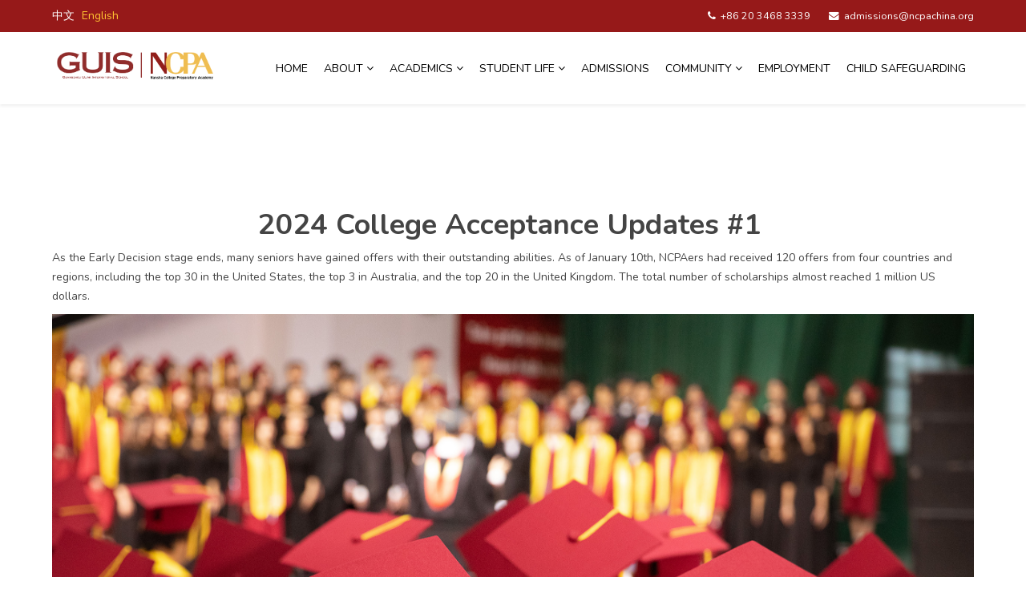

--- FILE ---
content_type: text/html; charset=utf-8
request_url: https://www.ncpachina.org/en/component/content/article/29-news-and-stories/572-2024-college-acceptance-updates-1?Itemid=101
body_size: 9624
content:
<!DOCTYPE html>
<html prefix="og: http://ogp.me/ns#" xmlns="http://www.w3.org/1999/xhtml" xml:lang="en-gb" lang="en-gb" dir="ltr">
    <head>
        <meta http-equiv="X-UA-Compatible" content="IE=edge">
            <meta name="viewport" content="width=device-width, initial-scale=1">
                                <!-- head -->
                <base href="https://www.ncpachina.org/en/component/content/article/29-news-and-stories/572-2024-college-acceptance-updates-1" />
	<meta http-equiv="content-type" content="text/html; charset=utf-8" />
	<meta name="keywords" content="广州国际学校，广州高中国际班，international school，广州国际高中，广州AP，广州国际班" />
	<meta name="author" content="Rowena He" />
	<meta name="description" content="NCPA美式中学是世界语言计划首批参与之一的广州国际学校,拥有专业的教学团队，教学质量优异，保障学生在广州AP考试中取得卓越成绩，为学生去英语国家升读大学开辟一条康庄大道。" />
	<meta name="generator" content="Joomla! - Open Source Content Management" />
	<title>Nansha College Preparatory Academy - Nansha College Preparatory Academy</title>
	<link href="/images/ncpa-logo/favicon.png" rel="shortcut icon" type="image/vnd.microsoft.icon" />
	<link href="/media/plg_system_loginpopup/css/style.css" rel="stylesheet" type="text/css" />
	<link href="https://cdnjs.cloudflare.com/ajax/libs/simple-line-icons/2.4.1/css/simple-line-icons.min.css" rel="stylesheet" type="text/css" />
	<link href="/components/com_k2/css/k2.css?v=2.9.0" rel="stylesheet" type="text/css" />
	<link href="//fonts.googleapis.com/css?family=Nunito:300,regular,700&amp;subset=latin" rel="stylesheet" type="text/css" />
	<link href="/templates/cryptobit/css/bootstrap.min.css" rel="stylesheet" type="text/css" />
	<link href="/templates/cryptobit/css/font-awesome.min.css" rel="stylesheet" type="text/css" />
	<link href="/templates/cryptobit/css/style.css" rel="stylesheet" type="text/css" />
	<link href="/templates/cryptobit/css/legacy.css" rel="stylesheet" type="text/css" />
	<link href="/templates/cryptobit/css/template.css" rel="stylesheet" type="text/css" />
	<link href="/templates/cryptobit/css/presets/preset4.css" rel="stylesheet" type="text/css" class="preset" />
	<link href="/templates/cryptobit/css/custom.css" rel="stylesheet" type="text/css" />
	<link href="/templates/cryptobit/css/frontend-edit.css" rel="stylesheet" type="text/css" />
	<link href="/components/com_sppagebuilder/assets/css/animate.min.css" rel="stylesheet" type="text/css" />
	<link href="/components/com_sppagebuilder/assets/css/sppagebuilder.css" rel="stylesheet" type="text/css" />
	<link href="/components/com_sppagebuilder/assets/css/magnific-popup.css" rel="stylesheet" type="text/css" />
	<link href="/media/mod_languages/css/template.css?d3596c4376bc4eb8477fc3f576bc4018" rel="stylesheet" type="text/css" />
	<style type="text/css">
body{font-family:Nunito, sans-serif; font-size:14px; font-weight:normal; }h1{font-family:Nunito, sans-serif; font-weight:300; }h2{font-family:Nunito, sans-serif; font-weight:300; }h3{font-family:Nunito, sans-serif; font-weight:300; }h4{font-family:Nunito, sans-serif; font-weight:300; }h5{font-family:Nunito, sans-serif; font-weight:300; }h6{font-family:Nunito, sans-serif; font-weight:300; }.sp-megamenu-parent{font-family:Nunito, sans-serif; font-size:13px; font-weight:normal; }#sp-header.menu-fixed { height:45px; box-shadow:0 3px 3px rgba(0,0,0,0.2)}
#sp-header.menu-fixed .logo{height:45px;}
#sp-header.menu-fixed .sp-default-logo,#sp-header.menu-fixed .sp-retina-logo{height:35px;width:auto;}

#sp-header.menu-fixed .sp-megamenu-parent > li > a {line-height:45px;}

@media (max-width: 1200px) and (min-width:991px){
.sp-megamenu-parent >li >a, .sp-megamenu-parent >li >span {
    display: inline-block;
    padding: 0 7px;
    font-size: 11px;
    letter-spacing: 0px;
}
}
@media (max-width: 991px){
#sp-header.menu-fixed #offcanvas-toggler{
     line-height: 45px;
}
}

.offcanvas-menu{
background-color:#961919;
}
.offcanvas-menu .offcanvas-inner .sp-module ul > li a{
color:white;
}
.offcanvas-menu .offcanvas-inner .sp-module ul > li a:hover{
color: #ffc332;
}

#sp-top1{width:auto;float:left;}
#sp-top2{width:auto;float:right;}

@media screen and (min-width: 320px) and (max-width: 767px) {
.sp-contact-info {
    width:auto;
}
ul.social-icons {
    margin: -5px;
    width: auto;
  }
}

/*
body,h1,h2,h3,h4,.sp-megamenu-parent{font-family:Nunito !important;}
*/

.sp-megamenu-parent >li >a, .sp-megamenu-parent >li >span{letter-spacing:0;padding:0 10px;}
@media (min-width: 768px) and (max-width: 1200px){
.visible-sm {
    display: block!important;
}
}
@media (min-width: 768px) and (max-width: 1200px){
.hidden-sm {
    display: none!important;
}
}
@media (max-width: 1200px){
#sp-header.menu-fixed #offcanvas-toggler {
    line-height: 45px;
}
}

#sp-bottom{border-top:2px solid #961919;}


@media (min-width: 992px)
{
#sp-logo{width:20%;}
#sp-menu{width:80%;}
}

#sp-top-bar{ background-color:#961919;color:#ffffff; }#sp-top-bar a{color:#ffffff;}#sp-top-bar a:hover{color:#ffc332;}#sp-header{ color:#252525; }#sp-bottom{ background-color:#ffffff;color:#444444;padding:20px 0px 0px 0px; }#sp-bottom a{color:#444444;}#sp-bottom a:hover{color:#fec231;}#sp-footer{ background-color:#1a1a1a;color:#f2f2f2;padding:5px 0px 5px 0px; }#sp-footer a:hover{color:#961919;}
	</style>
	<script type="application/json" class="joomla-script-options new">{"csrf.token":"d657cf30b3354dcc3c479d93d482fc9a","system.paths":{"root":"","base":""},"system.keepalive":{"interval":840000,"uri":"\/en\/component\/ajax\/?format=json"}}</script>
	<script src="/media/system/js/core.js?d3596c4376bc4eb8477fc3f576bc4018" type="text/javascript"></script>
	<!--[if lt IE 9]><script src="/media/system/js/polyfill.event.js?d3596c4376bc4eb8477fc3f576bc4018" type="text/javascript"></script><![endif]-->
	<script src="/media/system/js/keepalive.js?d3596c4376bc4eb8477fc3f576bc4018" type="text/javascript"></script>
	<script src="/media/jui/js/jquery.min.js?d3596c4376bc4eb8477fc3f576bc4018" type="text/javascript"></script>
	<script src="/media/jui/js/jquery-noconflict.js?d3596c4376bc4eb8477fc3f576bc4018" type="text/javascript"></script>
	<script src="/media/jui/js/jquery-migrate.min.js?d3596c4376bc4eb8477fc3f576bc4018" type="text/javascript"></script>
	<script src="/media/plg_system_loginpopup/js/script.js" type="text/javascript"></script>
	<script src="/media/k2/assets/js/k2.frontend.js?v=2.9.0&amp;sitepath=/" type="text/javascript"></script>
	<script src="/media/system/js/caption.js?d3596c4376bc4eb8477fc3f576bc4018" type="text/javascript"></script>
	<script src="/templates/cryptobit/js/bootstrap.min.js" type="text/javascript"></script>
	<script src="/templates/cryptobit/js/jquery.sticky.js" type="text/javascript"></script>
	<script src="/templates/cryptobit/js/main.js" type="text/javascript"></script>
	<script src="/templates/cryptobit/js/custom.js" type="text/javascript"></script>
	<script src="/templates/cryptobit/js/frontend-edit.js" type="text/javascript"></script>
	<script src="/components/com_sppagebuilder/assets/js/jquery.parallax.js" type="text/javascript"></script>
	<script src="/components/com_sppagebuilder/assets/js/sppagebuilder.js" type="text/javascript"></script>
	<script src="/components/com_sppagebuilder/assets/js/jquery.magnific-popup.min.js" type="text/javascript"></script>
	<script type="text/javascript">

		var j2storeURL = 'https://www.ncpachina.org/';
		jQuery(document).ready(function() {
	ExtStore.LoginPopup.offset_top	= 50;
	jQuery('a[href="#login"], a[href="#logout"]').click(function(event) {
		ExtStore.LoginPopup.open();

		event.stopPropagation();
		event.preventDefault();
	});

	jQuery('#lp-overlay, .lp-close').click(function() {
		ExtStore.LoginPopup.close();
	});
});jQuery(window).on('load',  function() {
				new JCaption('img.caption');
			});
var sp_preloader = '0';

var sp_gotop = '1';

var sp_offanimation = 'default';

	</script>
	<meta property="og:url" content="https://www.ncpachina.org/en/component/content/article/29-news-and-stories/572-2024-college-acceptance-updates-1" />
	<meta property="og:type" content="article" />
	<meta property="og:title" content="2024 College Acceptance Updates #1 " />
	<meta property="og:description" content="2024 College Acceptance Updates #1 As the Early Decision stage ends, many seniors have gained offers with their outstanding abilities. As of January 10 th..." />

                <meta name="viewport" content="width=device-width,maximum-scale=1.0,minimum-scale=1.0,user-scalable=no,initial-scale=1.0" />
<meta name="format-detection" content="telephone=no"/>
                


<script>
  (function(i,s,o,g,r,a,m){i['GoogleAnalyticsObject']=r;i[r]=i[r]||function(){
  (i[r].q=i[r].q||[]).push(arguments)},i[r].l=1*new Date();a=s.createElement(o),
  m=s.getElementsByTagName(o)[0];a.async=1;a.src=g;m.parentNode.insertBefore(a,m)
  })(window,document,'script','//www.google-analytics.com/analytics.js','ga');

  ga('create', 'UA-137038057-1', 'ncpachina.org');
  ga('send', 'pageview');

</script>
<!-- Universal Google Analytics Plugin by PB Web Development -->


</head>
                <body class="site com-content view-article no-layout no-task itemid-101 en-gb ltr  sticky-header layout-fluid off-canvas-menu-init">

                    <div class="body-wrapper">
                        <div class="body-innerwrapper">
                            <section id="sp-top-bar"><div class="container"><div class="row"><div id="sp-top1" class="col-sm-6 col-md-6"><div class="sp-column left-topbar"><div class="sp-module "><div class="sp-module-content"><div class="mod-languages">

	<ul class="lang-inline" dir="ltr">
						<li>
			<a href="/cn/">
							中文						</a>
			</li>
											<li class="lang-active">
			<a href="https://www.ncpachina.org/en/component/content/article/29-news-and-stories/572-2024-college-acceptance-updates-1?Itemid=101">
							English						</a>
			</li>
				</ul>

</div>
</div></div></div></div><div id="sp-top2" class="col-sm-6 col-md-6"><div class="sp-column top2-links"><ul class="sp-contact-info"><li class="sp-contact-phone"><i class="fa fa-phone"></i> <a href="tel:+862034683339">+86 20 3468 3339</a></li><li class="sp-contact-email"><i class="fa fa-envelope"></i> <a href="mailto:admissions@ncpachina.org">admissions@ncpachina.org</a></li></ul></div></div></div></div></section><header id="sp-header"><div class="container"><div class="row"><div id="sp-logo" class="col-xs-8 col-sm-3 col-md-3"><div class="sp-column "><div class="logo"><a href="/"><img class="sp-default-logo hidden-xs" src="/images/ncpaweb/GUIS_NCPA_logo.jpg" alt="Nansha College Preparatory Academy"><img class="sp-retina-logo hidden-xs" src="/images/ncpaweb/GUIS_NCPA_logo.jpg" alt="Nansha College Preparatory Academy" width="2277" height="497"><img class="sp-default-logo visible-xs" src="/images/ncpaweb/GUIS_NCPA_logo.jpg" alt="Nansha College Preparatory Academy"></a></div></div></div><div id="sp-menu" class="col-xs-4 col-sm-9 col-md-9"><div class="sp-column ">			<div class='sp-megamenu-wrapper'>
				<a id="offcanvas-toggler" class="visible-sm visible-xs" aria-label="Menu" href="#"><i class="fa fa-bars" aria-hidden="true" title="Menu"></i></a>
				<ul class="sp-megamenu-parent menu-rotate hidden-sm hidden-xs"><li class="sp-menu-item"><a  href="/en/"  >Home</a></li><li class="sp-menu-item sp-has-child"><a  href="javascript:void(0);"  >About</a><div class="sp-dropdown sp-dropdown-main sp-menu-right" style="width: 240px;"><div class="sp-dropdown-inner"><ul class="sp-dropdown-items"><li class="sp-menu-item"><a  href="/en/about-ncpa/director-s-message"  >Welcome Message</a></li><li class="sp-menu-item"><a  href="/en/about-ncpa/essential-qualities"  >Essential Qualities</a></li><li class="sp-menu-item"><a  href="/en/about-ncpa/accreditation"  >Accreditation</a></li><li class="sp-menu-item"><a  href="/en/about-ncpa/school-profile"  >School Profile</a></li><li class="sp-menu-item"><a  href="/en/about-ncpa/strategic-improvement"  >Strategic Improvement</a></li><li class="sp-menu-item"><a  href="/en/about-ncpa/ncpa-in-the-press"  >NCPA in the Press</a></li><li class="sp-menu-item"><a  href="/en/about-ncpa/school-calendar"  >School Calendar</a></li><li class="sp-menu-item"><a  href="/en/academics/counseling#college_acceptances"  >College Acceptances</a></li><li class="sp-menu-item"><a  href="/en/about-ncpa/faculty"  >Faculty</a></li></ul></div></div></li><li class="sp-menu-item sp-has-child"><a  href="javascript:void(0);"  >Academics</a><div class="sp-dropdown sp-dropdown-main sp-menu-right" style="width: 240px;"><div class="sp-dropdown-inner"><ul class="sp-dropdown-items"><li class="sp-menu-item"><a  href="/en/academics/curriculum-overview"  >Curriculum</a></li><li class="sp-menu-item"><a  href="/en/academics/english-immersion"  >English Immersion</a></li><li class="sp-menu-item"><a  href="/en/academics/high-school"  >High School</a></li><li class="sp-menu-item"><a  href="/en/academics/counseling"  >Counseling &amp; College Admissions</a></li></ul></div></div></li><li class="sp-menu-item sp-has-child"><a  href="javascript:void(0);"  >Student Life</a><div class="sp-dropdown sp-dropdown-main sp-menu-right" style="width: 240px;"><div class="sp-dropdown-inner"><ul class="sp-dropdown-items"><li class="sp-menu-item"><a  href="/en/student-life/showcase-academics"  >Showcase Academics</a></li><li class="sp-menu-item"><a  href="/en/student-life/athletics"  >Competitive Athletics</a></li><li class="sp-menu-item"><a  href="/en/student-life/leadership-and-service"  >Leadership &amp; Service</a></li><li class="sp-menu-item"><a  href="/en/student-life/cultural-events"  >Cultural Events</a></li><li class="sp-menu-item"><a  href="/en/student-life/residential-life"  >Residential Life</a></li></ul></div></div></li><li class="sp-menu-item"><a  href="/en/admissions"  >Admissions</a></li><li class="sp-menu-item sp-has-child"><a  href="javascript:void(0);"  >Community</a><div class="sp-dropdown sp-dropdown-main sp-menu-right" style="width: 240px;"><div class="sp-dropdown-inner"><ul class="sp-dropdown-items"><li class="sp-menu-item"><a  href="/en/community/news"  >News</a></li><li class="sp-menu-item"><a  href="/en/community/alumni-portal"  >Alumni</a></li></ul></div></div></li><li class="sp-menu-item"><a  href="/en/employment"  >Employment</a></li><li class="sp-menu-item"><a  href="/en/child-safeguarding"  >Child Safeguarding</a></li></ul>			</div>
		</div></div></div></div></header><section id="sp-page-title"><div class="row"><div id="sp-title" class="col-sm-12 col-md-12"><div class="sp-column "></div></div></div></section><section id="sp-main-body"><div class="container"><div class="row"><div id="sp-component" class="col-sm-12 col-md-12"><div class="sp-column "><div id="system-message-container">
	</div>
<article class="item item-page" itemscope itemtype="http://schema.org/Article">
	<meta itemprop="inLanguage" content="en-GB" />
	
	

	<div class="entry-header">
		
		
			</div>

				
		
				
	
			<div itemprop="articleBody">
		<h1 style="text-align: center;"><b><span data-contrast="auto">2024 College Acceptance Updates #1</span></b><span data-ccp-props="{&quot;134233117&quot;:false,&quot;134233118&quot;:false,&quot;134245417&quot;:false,&quot;201341983&quot;:0,&quot;335551550&quot;:6,&quot;335551620&quot;:6,&quot;335559685&quot;:0,&quot;335559737&quot;:0,&quot;335559738&quot;:0,&quot;335559739&quot;:0,&quot;335559740&quot;:259}"> </span></h1>
<p><span data-contrast="auto">As the Early Decision stage ends, many seniors have gained offers with their outstanding abilities. As of January 10</span><span data-contrast="auto">th</span><span data-contrast="auto">, NCPAers had received 120 offers from four countries and regions, including the top 30 in the United States, the top 3 in Australia, and the top 20 in the United Kingdom. The total number of scholarships almost reached 1 million US dollars. </span><span data-ccp-props="{&quot;134233117&quot;:false,&quot;134233118&quot;:false,&quot;134245417&quot;:false,&quot;201341983&quot;:0,&quot;335551550&quot;:6,&quot;335551620&quot;:6,&quot;335559685&quot;:0,&quot;335559737&quot;:0,&quot;335559738&quot;:0,&quot;335559739&quot;:0,&quot;335559740&quot;:259}"> </span></p>
<p><span data-ccp-props="{&quot;134233117&quot;:false,&quot;134233118&quot;:false,&quot;134245417&quot;:false,&quot;201341983&quot;:0,&quot;335551550&quot;:6,&quot;335551620&quot;:6,&quot;335559685&quot;:0,&quot;335559737&quot;:0,&quot;335559738&quot;:0,&quot;335559739&quot;:0,&quot;335559740&quot;:259}"><img src="/images/College_ud1-1.jpg" /></span></p>
<p> </p>
<p><span data-ccp-props="{&quot;134233117&quot;:false,&quot;134233118&quot;:false,&quot;134245417&quot;:false,&quot;201341983&quot;:0,&quot;335551550&quot;:6,&quot;335551620&quot;:6,&quot;335559685&quot;:0,&quot;335559737&quot;:0,&quot;335559738&quot;:0,&quot;335559739&quot;:0,&quot;335559740&quot;:259}"><img src="/images/College_ud1-US.jpg" /></span></p>
<p><span data-ccp-props="{&quot;134233117&quot;:false,&quot;134233118&quot;:false,&quot;134245417&quot;:false,&quot;201341983&quot;:0,&quot;335551550&quot;:6,&quot;335551620&quot;:6,&quot;335559685&quot;:0,&quot;335559737&quot;:0,&quot;335559738&quot;:0,&quot;335559739&quot;:0,&quot;335559740&quot;:259}"><img src="/images/College_ud1-Non-US.jpg" /></span></p>
<p><span data-ccp-props="{&quot;134233117&quot;:false,&quot;134233118&quot;:false,&quot;134245417&quot;:false,&quot;201341983&quot;:0,&quot;335551550&quot;:6,&quot;335551620&quot;:6,&quot;335559685&quot;:0,&quot;335559737&quot;:0,&quot;335559738&quot;:0,&quot;335559739&quot;:0,&quot;335559740&quot;:259}"><img src="/images/College_ud1-Arts.jpg" /></span></p> 	</div>

	
	
	
<ul class="pager pagenav">
	<li class="previous">
		<a class="hasTooltip" title="Mid-Year Art Show " aria-label="Previous article: Mid-Year Art Show " href="/en/component/content/article/29-news-and-stories/574-mid-year-art-show-2?Itemid=101" rel="prev">
			<span class="icon-chevron-left" aria-hidden="true"></span> <span aria-hidden="true">Prev</span>		</a>
	</li>
	<li class="next">
		<a class="hasTooltip" title="Congratulations to NCPAer for being selected for inclusion in the 2023 AP Art and Design Exhibit! " aria-label="Next article: Congratulations to NCPAer for being selected for inclusion in the 2023 AP Art and Design Exhibit! " href="/en/component/content/article/29-news-and-stories/571-congratulations-to-ncpaer-for-being-selected-for-inclusion-in-the-2023-ap-art-and-design-exhibit?Itemid=101" rel="next">
			<span aria-hidden="true">Next</span> <span class="icon-chevron-right" aria-hidden="true"></span>		</a>
	</li>
</ul>
				
	
	
			<div class="article-footer-wrap">
			<div class="article-footer-top">
									<div class="helix-social-share">
		<div class="helix-social-share-icon">
			<ul>
				
				<li>
					<div class="facebook" data-toggle="tooltip" data-placement="top" title="Share On Facebook">

						<a class="facebook" onClick="window.open('http://www.facebook.com/sharer.php?u=https://www.ncpachina.org/en/component/content/article/29-news-and-stories/572-2024-college-acceptance-updates-1?Itemid=101','Facebook','width=600,height=300,left='+(screen.availWidth/2-300)+',top='+(screen.availHeight/2-150)+''); return false;" href="http://www.facebook.com/sharer.php?u=https://www.ncpachina.org/en/component/content/article/29-news-and-stories/572-2024-college-acceptance-updates-1?Itemid=101">

							<i class="fa fa-facebook"></i>
						</a>

					</div>
				</li>
				<li>
					<div class="twitter"  data-toggle="tooltip" data-placement="top" title="Share On Twitter">
						
						<a class="twitter" onClick="window.open('http://twitter.com/share?url=https://www.ncpachina.org/en/component/content/article/29-news-and-stories/572-2024-college-acceptance-updates-1?Itemid=101&amp;text=2024%20College%20Acceptance%20Updates%20#1%20','Twitter share','width=600,height=300,left='+(screen.availWidth/2-300)+',top='+(screen.availHeight/2-150)+''); return false;" href="http://twitter.com/share?url=https://www.ncpachina.org/en/component/content/article/29-news-and-stories/572-2024-college-acceptance-updates-1?Itemid=101&amp;text=2024%20College%20Acceptance%20Updates%20#1%20">
							<i class="fa fa-twitter"></i>
						</a>

					</div>
				</li>
				<li>
					<div class="google-plus">
						<a class="gplus" data-toggle="tooltip" data-placement="top" title="Share On Google Plus" onClick="window.open('https://plus.google.com/share?url=https://www.ncpachina.org/en/component/content/article/29-news-and-stories/572-2024-college-acceptance-updates-1?Itemid=101','Google plus','width=585,height=666,left='+(screen.availWidth/2-292)+',top='+(screen.availHeight/2-333)+''); return false;" href="https://plus.google.com/share?url=https://www.ncpachina.org/en/component/content/article/29-news-and-stories/572-2024-college-acceptance-updates-1?Itemid=101" >
						<i class="fa fa-google-plus"></i></a>
					</div>
				</li>
				
				<li>
					<div class="linkedin">
						<a class="linkedin" data-toggle="tooltip" data-placement="top" title="Share On Linkedin" onClick="window.open('http://www.linkedin.com/shareArticle?mini=true&url=https://www.ncpachina.org/en/component/content/article/29-news-and-stories/572-2024-college-acceptance-updates-1?Itemid=101','Linkedin','width=585,height=666,left='+(screen.availWidth/2-292)+',top='+(screen.availHeight/2-333)+''); return false;" href="http://www.linkedin.com/shareArticle?mini=true&url=https://www.ncpachina.org/en/component/content/article/29-news-and-stories/572-2024-college-acceptance-updates-1?Itemid=101" >
							
						<i class="fa fa-linkedin-square"></i></a>
					</div>
				</li>
			</ul>
		</div>		
	</div> <!-- /.helix-social-share -->














			</div>
					</div>
	
</article>
</div></div></div></div></section><section id="sp-bottom"><div class="container"><div class="row"><div id="sp-bottom1" class="col-sm-12 col-md-12"><div class="sp-column "><div class="sp-module "><div class="sp-module-content"><div class="mod-sppagebuilder  sp-page-builder" data-module_id="148">
	<div class="page-content">
		<div id="section-id-1537419750898" class="sppb-section  sppb-hidden-xs " ><div class="sppb-container-inner"><div class="sppb-row"><div class="sppb-col-md-3 sppb-col-sm-6" id="column-wrap-id-1537419750894"><div id="column-id-1537419750894" class="sppb-column" ><div class="sppb-column-addons"><div id="sppb-addon-1537419750901" class="clearfix" ><div class="sppb-addon sppb-addon-text-block sppb-text-center ncpa-contact"><div class="sppb-addon-content">Guangzhou Ulink International School<br /> Nansha College Preparatory Academy<br />No.8 Weili Road, Nansha<br />Guangzhou, Guangdong, China 511458<br />Office Tel: +86 20 3468 3339<br />Fax: +86 20 3468 3528<br />Admissions:<br />Tel: +86 20 3991 4814<br />E-mail: <a href="mailto:admissions@ncpachina.org">admissions@ncpachina.org</a></div></div><style type="text/css">@media (min-width: 768px) and (max-width: 991px) {#sppb-addon-1537419750901 {}}@media (max-width: 767px) {#sppb-addon-1537419750901 {}}@media (max-width: 1200px) and (min-width:991px){#sppb-addon-1537419750901 .ncpa-contact .sppb-addon-content{font-size:11px;}}</style><style type="text/css"></style></div><div id="sppb-addon-1537419750904" class="clearfix" ><div class="sppb-text-left"><a href="/index.php/en/campus-location" id="btn-1537419750904" class="sppb-btn  sppb-btn-custom sppb-btn-sm sppb-btn-block sppb-btn-square"><i class="fa fa-map-marker" aria-hidden="true"></i> Campus Location</a></div><style type="text/css">#sppb-addon-1537419750904 {
border-width: 1px;
border-color: #f2f2f2;
border-style: solid;
margin:5px 0 0 0;}
@media (min-width: 768px) and (max-width: 991px) {#sppb-addon-1537419750904 {}}@media (max-width: 767px) {#sppb-addon-1537419750904 {}}</style><style type="text/css">#sppb-addon-1537419750904 #btn-1537419750904.sppb-btn-custom { color: #444444;}</style></div></div></div></div><div class="sppb-col-md-2 sppb-col-sm-6" id="column-wrap-id-1537419750895"><div id="column-id-1537419750895" class="sppb-column" ><div class="sppb-column-addons"><div id="sppb-addon-1644890593235" class="clearfix" ><div class="sppb-empty-space  clearfix"></div><style type="text/css">#sppb-addon-1644890593235 {
	box-shadow: 0 0 0 0 #ffffff;
margin:0px 0px 0px 0px;}
@media (min-width: 768px) and (max-width: 991px) {#sppb-addon-1644890593235 {margin-top: 0px;margin-right: 0px;margin-bottom: 20px;margin-left: 0px;}}@media (max-width: 767px) {#sppb-addon-1644890593235 {margin-top: 0px;margin-right: 0px;margin-bottom: 10px;margin-left: 0px;}}</style><style type="text/css">#sppb-addon-1644890593235 .sppb-empty-space {height: 30px;}@media (min-width: 768px) and (max-width: 991px) {#sppb-addon-1644890593235 .sppb-empty-space {height: 30px;}}@media (max-width: 767px) {#sppb-addon-1644890593235 .sppb-empty-space {height: 20px;}}</style></div><div id="sppb-addon-1537421042691" class="clearfix" ><div class="sppb-addon sppb-addon-module bottom-quicklinks"><div class="sppb-addon-content"><ul class="nav menu">
<li class="item-225"><a href="/en/admissions" > Admissions</a></li><li class="item-281"><a href="/en/about-ncpa/school-profile" > School Profile</a></li><li class="item-282"><a href="/en/about-ncpa/school-calendar" > School Calendar</a></li><li class="item-283"><a href="/en/campus-location" > Contact Us</a></li></ul>
</div></div><style type="text/css">@media (min-width: 768px) and (max-width: 991px) {#sppb-addon-1537421042691 {margin-top: 20px;}}@media (max-width: 767px) {#sppb-addon-1537421042691 {}}#sppb-addon-1537421042691 .bottom-quicklinks{text-align:center;}#sppb-addon-1537421042691 .bottom-quicklinks ul.menu >li >a{line-height:30px;}</style></div><div id="section-id-1537420456284" class="sppb-section  " ><div class="sppb-row-overlay"></div><div class="sppb-container-inner"><div class="sppb-row"><div class="sppb-col-md-4 sppb-col-sm-4 sppb-col-xs-4" id="column-wrap-id-1537420456285"><div id="column-id-1537420456285" class="sppb-column" ><div class="sppb-column-addons"></div></div></div><div class="sppb-col-md-4 sppb-col-sm-4 sppb-col-xs-4" id="column-wrap-id-1537420456288"><div id="column-id-1537420456288" class="sppb-column" ><div class="sppb-column-addons"><div id="sppb-addon-1537422696564" class="clearfix" ><div class="sppb-icon  sppb-text-center sppb-icon-hover-effect-zoom-in"><a  href="https://www.youtube.com/channel/UCPoNGdww2DOZ7rg7yzlJhIQ"><span class="sppb-icon-inner"><i class="fa fa-youtube" aria-hidden="true"></i></span></a></div><style type="text/css">@media (min-width: 768px) and (max-width: 991px) {#sppb-addon-1537422696564 {}}@media (max-width: 767px) {#sppb-addon-1537422696564 {}}</style><style type="text/css">#sppb-addon-1537422696564 .sppb-icon-inner {height: 30px;width: 30px;
}
#sppb-addon-1537422696564 .sppb-icon-inner i {line-height: 30px;font-size: 30px;
}
</style></div></div></div></div><div class="sppb-col-md-4 sppb-col-sm-4 sppb-col-xs-4" id="column-wrap-id-1537420456291"><div id="column-id-1537420456291" class="sppb-column" ><div class="sppb-column-addons"></div></div></div></div></div></div><style type="text/css">.sp-page-builder .page-content #section-id-1537419750898{padding-top:30px;padding-right:0px;padding-bottom:30px;padding-left:0px;margin-top:0px;margin-right:0px;margin-bottom:0px;margin-left:0px;}#column-id-1537419750894{box-shadow:0 0 0 0 #fff;}#column-id-1537419750895{box-shadow:0 0 0 0 #fff;}.sp-page-builder .page-content #section-id-1537420456284{padding-top:10px;}</style></div></div></div><div class="sppb-col-md-4 sppb-col-sm-6" id="column-wrap-id-1537419750896"><div id="column-id-1537419750896" class="sppb-column narrowfootercolumn" ><div class="sppb-column-addons"><div id="sppb-addon-1724803134193" class="clearfix" ><div class="sppb-addon sppb-addon-text-block sppb-text-center "><h3 class="sppb-addon-title">Follow Us on Wechat</h3><div class="sppb-addon-content"></div></div><style type="text/css">#sppb-addon-1724803134193 {
	box-shadow: 0 0 0 0 #ffffff;
margin:0px 0px 30px 0px;}
#sppb-addon-1724803134193 .sppb-addon-title {
color:#444444;font-size:15px;line-height:15px;font-weight: 700;}
@media (min-width: 768px) and (max-width: 991px) {#sppb-addon-1724803134193 {margin-top: 0px;margin-right: 0px;margin-bottom: 20px;margin-left: 0px;}}@media (max-width: 767px) {#sppb-addon-1724803134193 {margin-top: 0px;margin-right: 0px;margin-bottom: 10px;margin-left: 0px;}}@media (max-width: 1200px) and (min-width:991px){#sppb-addon-1724803134193 .ncpa-contact .sppb-addon-content{font-size:11px;}}</style><style type="text/css"></style></div><div id="section-id-1724803134173" class="sppb-section  " ><div class="sppb-container-inner"><div class="sppb-row"><div class="sppb-col-md-6 sppb-col-sm-6" id="column-wrap-id-1724803134174"><div id="column-id-1724803134174" class="sppb-column" ><div class="sppb-column-addons"><div id="sppb-addon-1724803134182" class="clearfix" ><div class="sppb-addon sppb-addon-single-image sppb-text-center wechat-qrcode"><div class="sppb-addon-content"><div class="sppb-addon-single-image-container"><img class="sppb-img-responsive" src="/images/ncpa-logo/GUIS_Wechat.jpg" alt="wechat" title=""></div></div></div><style type="text/css">@media (min-width: 768px) and (max-width: 991px) {#sppb-addon-1724803134182 {}}@media (max-width: 767px) {#sppb-addon-1724803134182 {}}#sppb-addon-1724803134182 .wechat-qrcode .sppb-img-responsive{max-width:150px;}</style><style type="text/css">#sppb-addon-1724803134182 img{}</style></div></div></div></div><div class="sppb-col-md-6 sppb-col-sm-6" id="column-wrap-id-1724803134177"><div id="column-id-1724803134177" class="sppb-column" ><div class="sppb-column-addons"><div id="sppb-addon-1537420759861" class="clearfix" ><div class="sppb-addon sppb-addon-single-image sppb-text-center wechat-qrcode"><div class="sppb-addon-content"><div class="sppb-addon-single-image-container"><img class="sppb-img-responsive" src="/images/ncpa-logo/wechat.png" alt="wechat" title=""></div></div></div><style type="text/css">@media (min-width: 768px) and (max-width: 991px) {#sppb-addon-1537420759861 {}}@media (max-width: 767px) {#sppb-addon-1537420759861 {}}#sppb-addon-1537420759861 .wechat-qrcode .sppb-img-responsive{max-width:150px;}</style><style type="text/css">#sppb-addon-1537420759861 img{}</style></div></div></div></div></div></div></div><style type="text/css">.sp-page-builder .page-content #section-id-1537419750898{padding-top:30px;padding-right:0px;padding-bottom:30px;padding-left:0px;margin-top:0px;margin-right:0px;margin-bottom:0px;margin-left:0px;}#column-id-1537419750894{box-shadow:0 0 0 0 #fff;}#column-id-1537419750895{box-shadow:0 0 0 0 #fff;}.sp-page-builder .page-content #section-id-1537420456284{padding-top:10px;}#column-id-1537419750896{box-shadow:0 0 0 0 #fff;}.sp-page-builder .page-content #section-id-1724803134173{padding-top:0;padding-right:0px;padding-bottom:0;padding-left:0px;margin-top:0px;margin-right:0px;margin-bottom:0px;margin-left:0px;}#column-id-1724803134174{box-shadow:0 0 0 0 #fff;}</style></div></div></div><div class="sppb-col-md-3 sppb-col-sm-6" id="column-wrap-id-1537419750897"><div id="column-id-1537419750897" class="sppb-column" ><div class="sppb-column-addons"><div id="sppb-addon-1537421109511" class="sppb-hidden-xs clearfix" ><div class="sppb-addon sppb-addon-single-image sppb-text-center membership-logos"><h3 class="sppb-addon-title">Accreditations & Memberships</h3><div class="sppb-addon-content"><div class="sppb-addon-single-image-container"><img class="sppb-img-responsive" src="/images/ncpa-logo/20250904Accreditations_Memberships_color.png" alt="Image" title="Accreditations & Memberships"></div></div></div><style type="text/css">#sppb-addon-1537421109511 .sppb-addon-title {
color:#444444;font-size:15px;line-height:15px;font-weight: 700;}
@media (min-width: 768px) and (max-width: 991px) {#sppb-addon-1537421109511 {margin-top: 20px;}}@media (max-width: 767px) {#sppb-addon-1537421109511 {}}#sppb-addon-1537421109511 .membership-logos .sppb-img-responsive{max-width:300px;margin-left:-20px;}</style><style type="text/css">#sppb-addon-1537421109511 img{}</style></div></div></div></div></div></div></div><div id="section-id-1537427852410" class="sppb-section  sppb-hidden-md sppb-hidden-lg sppb-hidden-sm " ><div class="sppb-container-inner"><div class="sppb-row"><div class="sppb-col-md-12" id="column-wrap-id-1537427852409"><div id="column-id-1537427852409" class="sppb-column" ><div class="sppb-column-addons"><div id="sppb-addon-1723163099348" class="clearfix" ><div class="sppb-addon sppb-addon-text-block sppb-text-center "><div class="sppb-addon-content">Guangzhou Ulink International School<br /> Nansha College Preparatory Academy<br />No.8 Weili Road, Nansha<br />Guangzhou, Guangdong, China 511458<br />Office Tel: +86 20 3468 3339<br />Fax: +86 20 3468 3528<br />Admissions:<br />Tel: +86 20 3991 4814<br />E-mail: <a href="mailto:admissions@ncpachina.org">admissions@ncpachina.org</a></div></div><style type="text/css">@media (min-width: 768px) and (max-width: 991px) {#sppb-addon-1723163099348 {}}@media (max-width: 767px) {#sppb-addon-1723163099348 {}}</style><style type="text/css"></style></div><div id="sppb-addon-1537428811019" class="clearfix" ><div class="sppb-text-left"><a href="/index.php/en/campus-location" id="btn-1537428811019" class="sppb-btn  sppb-btn-custom sppb-btn-sm sppb-btn-block sppb-btn-square"><i class="fa fa-map-marker" aria-hidden="true"></i> Campus Location</a></div><style type="text/css">#sppb-addon-1537428811019 {
border-width: 1px;
border-color: #f2f2f2;
border-style: solid;
margin:5px 0 0 0;}
@media (min-width: 768px) and (max-width: 991px) {#sppb-addon-1537428811019 {}}@media (max-width: 767px) {#sppb-addon-1537428811019 {}}</style><style type="text/css">#sppb-addon-1537428811019 #btn-1537428811019.sppb-btn-custom { color: #444444;}</style></div><div id="section-id-1537429645342" class="sppb-section  " ><div class="sppb-row-overlay"></div><div class="sppb-container-inner"><div class="sppb-row"><div class="sppb-col-md-12 sppb-col-xs-12" id="column-wrap-id-1537429645343"><div id="column-id-1537429645343" class="sppb-column" ><div class="sppb-column-addons"><div id="sppb-addon-1537428811022" class="clearfix" ><div class="sppb-addon sppb-addon-module bottom-quicklinks"><div class="sppb-addon-content"><ul class="nav menu">
<li class="item-225"><a href="/en/admissions" > Admissions</a></li><li class="item-281"><a href="/en/about-ncpa/school-profile" > School Profile</a></li><li class="item-282"><a href="/en/about-ncpa/school-calendar" > School Calendar</a></li><li class="item-283"><a href="/en/campus-location" > Contact Us</a></li></ul>
</div></div><style type="text/css">@media (min-width: 768px) and (max-width: 991px) {#sppb-addon-1537428811022 {}}@media (max-width: 767px) {#sppb-addon-1537428811022 {}}#sppb-addon-1537428811022 .bottom-quicklinks{text-align:center;}#sppb-addon-1537428811022 .bottom-quicklinks ul.menu >li >a{line-height:30px;}</style></div></div></div></div></div></div></div><style type="text/css">.sp-page-builder .page-content #section-id-1537419750898{padding-top:30px;padding-right:0px;padding-bottom:30px;padding-left:0px;margin-top:0px;margin-right:0px;margin-bottom:0px;margin-left:0px;}#column-id-1537419750894{box-shadow:0 0 0 0 #fff;}#column-id-1537419750895{box-shadow:0 0 0 0 #fff;}.sp-page-builder .page-content #section-id-1537420456284{padding-top:10px;}#column-id-1537419750896{box-shadow:0 0 0 0 #fff;}.sp-page-builder .page-content #section-id-1724803134173{padding-top:0;padding-right:0px;padding-bottom:0;padding-left:0px;margin-top:0px;margin-right:0px;margin-bottom:0px;margin-left:0px;}#column-id-1724803134174{box-shadow:0 0 0 0 #fff;}#column-id-1537419750897{box-shadow:0 0 0 0 #fff;}.sp-page-builder .page-content #section-id-1537427852410{padding-top:20px;padding-right:0px;padding-bottom:20px;padding-left:0px;margin-top:0px;margin-right:0px;margin-bottom:0px;margin-left:0px;}#column-id-1537427852409{box-shadow:0 0 0 0 #fff;}.sp-page-builder .page-content #section-id-1537429645342{margin-top:20px;margin-bottom:20px;}</style><div id="sppb-addon-1724804799870" class="clearfix" ><div class="sppb-addon sppb-addon-text-block sppb-text-center "><h3 class="sppb-addon-title">Follow Us on Wechat</h3><div class="sppb-addon-content"></div></div><style type="text/css">#sppb-addon-1724804799870 {
	box-shadow: 0 0 0 0 #ffffff;
margin:0px 0px 30px 0px;}
#sppb-addon-1724804799870 .sppb-addon-title {
color:#444444;font-size:15px;line-height:15px;font-weight: 700;}
@media (min-width: 768px) and (max-width: 991px) {#sppb-addon-1724804799870 {margin-top: 0px;margin-right: 0px;margin-bottom: 20px;margin-left: 0px;}}@media (max-width: 767px) {#sppb-addon-1724804799870 {margin-top: 0px;margin-right: 0px;margin-bottom: 10px;margin-left: 0px;}}@media (max-width: 1200px) and (min-width:991px){#sppb-addon-1724804799870 .ncpa-contact .sppb-addon-content{font-size:11px;}}</style><style type="text/css"></style></div><div id="section-id-1724804594107" class="sppb-section  " ><div class="sppb-container-inner"><div class="sppb-row"><div class="sppb-col-md-6 sppb-col-xs-6" id="column-wrap-id-1724804594108"><div id="column-id-1724804594108" class="sppb-column" ><div class="sppb-column-addons"><div id="sppb-addon-1724804594109" class="clearfix" ><div class="sppb-addon sppb-addon-single-image sppb-text-center wechat-qrcode"><div class="sppb-addon-content"><div class="sppb-addon-single-image-container"><img class="sppb-img-responsive" src="/images/ncpa-logo/GUIS_Wechat.jpg" alt="wechat" title=""></div></div></div><style type="text/css">@media (min-width: 768px) and (max-width: 991px) {#sppb-addon-1724804594109 {}}@media (max-width: 767px) {#sppb-addon-1724804594109 {}}#sppb-addon-1724804594109 .wechat-qrcode .sppb-img-responsive{max-width:150px;}</style><style type="text/css">#sppb-addon-1724804594109 img{}</style></div></div></div></div><div class="sppb-col-md-6 sppb-col-xs-6" id="column-wrap-id-1724804594110"><div id="column-id-1724804594110" class="sppb-column" ><div class="sppb-column-addons"><div id="sppb-addon-1724804594111" class="clearfix" ><div class="sppb-addon sppb-addon-single-image sppb-text-center wechat-qrcode"><div class="sppb-addon-content"><div class="sppb-addon-single-image-container"><img class="sppb-img-responsive" src="/images/ncpa-logo/wechat.png" alt="wechat" title=""></div></div></div><style type="text/css">@media (min-width: 768px) and (max-width: 991px) {#sppb-addon-1724804594111 {}}@media (max-width: 767px) {#sppb-addon-1724804594111 {}}#sppb-addon-1724804594111 .wechat-qrcode .sppb-img-responsive{max-width:150px;}</style><style type="text/css">#sppb-addon-1724804594111 img{}</style></div></div></div></div></div></div></div><style type="text/css">.sp-page-builder .page-content #section-id-1537419750898{padding-top:30px;padding-right:0px;padding-bottom:30px;padding-left:0px;margin-top:0px;margin-right:0px;margin-bottom:0px;margin-left:0px;}#column-id-1537419750894{box-shadow:0 0 0 0 #fff;}#column-id-1537419750895{box-shadow:0 0 0 0 #fff;}.sp-page-builder .page-content #section-id-1537420456284{padding-top:10px;}#column-id-1537419750896{box-shadow:0 0 0 0 #fff;}.sp-page-builder .page-content #section-id-1724803134173{padding-top:0;padding-right:0px;padding-bottom:0;padding-left:0px;margin-top:0px;margin-right:0px;margin-bottom:0px;margin-left:0px;}#column-id-1724803134174{box-shadow:0 0 0 0 #fff;}#column-id-1537419750897{box-shadow:0 0 0 0 #fff;}.sp-page-builder .page-content #section-id-1537427852410{padding-top:20px;padding-right:0px;padding-bottom:20px;padding-left:0px;margin-top:0px;margin-right:0px;margin-bottom:0px;margin-left:0px;}#column-id-1537427852409{box-shadow:0 0 0 0 #fff;}.sp-page-builder .page-content #section-id-1537429645342{margin-top:20px;margin-bottom:20px;}#column-id-1724804594108{box-shadow:0 0 0 0 #fff;}</style><div id="section-id-1537428811025" class="sppb-section  " ><div class="sppb-row-overlay"></div><div class="sppb-container-inner"><div class="sppb-row"><div class="sppb-col-md-4 sppb-col-xs-4" id="column-wrap-id-1537428811026"><div id="column-id-1537428811026" class="sppb-column" ><div class="sppb-column-addons"></div></div></div><div class="sppb-col-md-4 sppb-col-xs-4" id="column-wrap-id-1537429472643"><div id="column-id-1537429472643" class="sppb-column" ><div class="sppb-column-addons"><div id="sppb-addon-1537428811031" class="clearfix" ><div class="sppb-icon  sppb-text-center sppb-icon-hover-effect-zoom-in"><a  href="https://www.youtube.com/channel/UCPoNGdww2DOZ7rg7yzlJhIQ"><span class="sppb-icon-inner"><i class="fa fa-youtube" aria-hidden="true"></i></span></a></div><style type="text/css">@media (min-width: 768px) and (max-width: 991px) {#sppb-addon-1537428811031 {}}@media (max-width: 767px) {#sppb-addon-1537428811031 {}}</style><style type="text/css">#sppb-addon-1537428811031 .sppb-icon-inner {height: 30px;width: 30px;
}
#sppb-addon-1537428811031 .sppb-icon-inner i {line-height: 30px;font-size: 30px;
}
</style></div></div></div></div><div class="sppb-col-md-4 sppb-col-xs-4" id="column-wrap-id-1537429472644"><div id="column-id-1537429472644" class="sppb-column" ><div class="sppb-column-addons"></div></div></div></div></div></div><style type="text/css">.sp-page-builder .page-content #section-id-1537419750898{padding-top:30px;padding-right:0px;padding-bottom:30px;padding-left:0px;margin-top:0px;margin-right:0px;margin-bottom:0px;margin-left:0px;}#column-id-1537419750894{box-shadow:0 0 0 0 #fff;}#column-id-1537419750895{box-shadow:0 0 0 0 #fff;}.sp-page-builder .page-content #section-id-1537420456284{padding-top:10px;}#column-id-1537419750896{box-shadow:0 0 0 0 #fff;}.sp-page-builder .page-content #section-id-1724803134173{padding-top:0;padding-right:0px;padding-bottom:0;padding-left:0px;margin-top:0px;margin-right:0px;margin-bottom:0px;margin-left:0px;}#column-id-1724803134174{box-shadow:0 0 0 0 #fff;}#column-id-1537419750897{box-shadow:0 0 0 0 #fff;}.sp-page-builder .page-content #section-id-1537427852410{padding-top:20px;padding-right:0px;padding-bottom:20px;padding-left:0px;margin-top:0px;margin-right:0px;margin-bottom:0px;margin-left:0px;}#column-id-1537427852409{box-shadow:0 0 0 0 #fff;}.sp-page-builder .page-content #section-id-1537429645342{margin-top:20px;margin-bottom:20px;}#column-id-1724804594108{box-shadow:0 0 0 0 #fff;}.sp-page-builder .page-content #section-id-1537428811025{padding-top:20px;}</style></div></div></div></div></div></div><style type="text/css">.sp-page-builder .page-content #section-id-1537419750898{padding-top:30px;padding-right:0px;padding-bottom:30px;padding-left:0px;margin-top:0px;margin-right:0px;margin-bottom:0px;margin-left:0px;}#column-id-1537419750894{box-shadow:0 0 0 0 #fff;}#column-id-1537419750895{box-shadow:0 0 0 0 #fff;}.sp-page-builder .page-content #section-id-1537420456284{padding-top:10px;}#column-id-1537419750896{box-shadow:0 0 0 0 #fff;}.sp-page-builder .page-content #section-id-1724803134173{padding-top:0;padding-right:0px;padding-bottom:0;padding-left:0px;margin-top:0px;margin-right:0px;margin-bottom:0px;margin-left:0px;}#column-id-1724803134174{box-shadow:0 0 0 0 #fff;}#column-id-1537419750897{box-shadow:0 0 0 0 #fff;}.sp-page-builder .page-content #section-id-1537427852410{padding-top:20px;padding-right:0px;padding-bottom:20px;padding-left:0px;margin-top:0px;margin-right:0px;margin-bottom:0px;margin-left:0px;}#column-id-1537427852409{box-shadow:0 0 0 0 #fff;}.sp-page-builder .page-content #section-id-1537429645342{margin-top:20px;margin-bottom:20px;}#column-id-1724804594108{box-shadow:0 0 0 0 #fff;}.sp-page-builder .page-content #section-id-1537428811025{padding-top:20px;}</style>	</div>
</div>
</div></div></div></div></div></div></section><footer id="sp-footer"><div class="container"><div class="row"><div id="sp-footer1" class="col-sm-12 col-md-12"><div class="sp-column "><span class="sp-copyright">©2024 Nansha College Preparatory Academy <a href="http://beian.miit.gov.cn/" target="_blank">粤ICP备16034946号</a></span></div></div></div></div></footer>                        </div> <!-- /.body-innerwrapper -->
                    </div> <!-- /.body-innerwrapper -->

                    <!-- Off Canvas Menu -->
                    <div class="offcanvas-menu">
                        <a href="#" class="close-offcanvas"><i class="fa fa-remove"></i></a>
                        <div class="offcanvas-inner">
                                                          <div class="sp-module _menu"><div class="sp-module-content"><ul class="nav menu">
<li class="item-101  current active"><a href="/en/" > Home</a></li><li class="item-103  divider deeper parent"><a class="separator ">About</a>
<span class="offcanvas-menu-toggler collapsed" data-toggle="collapse" data-target="#collapse-menu-103"><i class="open-icon fa fa-angle-down"></i><i class="close-icon fa fa-angle-up"></i></span><ul class="collapse" id="collapse-menu-103"><li class="item-155"><a href="/en/about-ncpa/director-s-message" > Welcome Message</a></li><li class="item-157"><a href="/en/about-ncpa/essential-qualities" > Essential Qualities</a></li><li class="item-159"><a href="/en/about-ncpa/accreditation" > Accreditation</a></li><li class="item-229"><a href="/en/about-ncpa/school-profile" > School Profile</a></li><li class="item-313"><a href="/en/about-ncpa/strategic-improvement" > Strategic Improvement</a></li><li class="item-310"><a href="/en/about-ncpa/ncpa-in-the-press" > NCPA in the Press</a></li><li class="item-173"><a href="/en/about-ncpa/school-calendar" > School Calendar</a></li><li class="item-306"><a href="/en/academics/counseling#college_acceptances" > College Acceptances</a></li><li class="item-158"><a href="/en/about-ncpa/faculty" > Faculty</a></li></ul></li><li class="item-150  divider deeper parent"><a class="separator ">Academics</a>
<span class="offcanvas-menu-toggler collapsed" data-toggle="collapse" data-target="#collapse-menu-150"><i class="open-icon fa fa-angle-down"></i><i class="close-icon fa fa-angle-up"></i></span><ul class="collapse" id="collapse-menu-150"><li class="item-160"><a href="/en/academics/curriculum-overview" > Curriculum</a></li><li class="item-161"><a href="/en/academics/english-immersion" > English Immersion</a></li><li class="item-163"><a href="/en/academics/high-school" > High School</a></li><li class="item-164"><a href="/en/academics/counseling" > Counseling &amp; College Admissions</a></li></ul></li><li class="item-151  divider deeper parent"><a class="separator ">Student Life</a>
<span class="offcanvas-menu-toggler collapsed" data-toggle="collapse" data-target="#collapse-menu-151"><i class="open-icon fa fa-angle-down"></i><i class="close-icon fa fa-angle-up"></i></span><ul class="collapse" id="collapse-menu-151"><li class="item-236"><a href="/en/student-life/showcase-academics" > Showcase Academics</a></li><li class="item-165"><a href="/en/student-life/athletics" > Competitive Athletics</a></li><li class="item-237"><a href="/en/student-life/leadership-and-service" > Leadership &amp; Service</a></li><li class="item-166"><a href="/en/student-life/cultural-events" > Cultural Events</a></li><li class="item-167"><a href="/en/student-life/residential-life" > Residential Life</a></li></ul></li><li class="item-152"><a href="/en/admissions" > Admissions</a></li><li class="item-153  divider deeper parent"><a class="separator ">Community</a>
<span class="offcanvas-menu-toggler collapsed" data-toggle="collapse" data-target="#collapse-menu-153"><i class="open-icon fa fa-angle-down"></i><i class="close-icon fa fa-angle-up"></i></span><ul class="collapse" id="collapse-menu-153"><li class="item-171"><a href="/en/community/news" > News</a></li><li class="item-172"><a href="/en/community/alumni-portal" > Alumni</a></li></ul></li><li class="item-154"><a href="/en/employment" > Employment</a></li><li class="item-317"><a href="/en/child-safeguarding" > Child Safeguarding</a></li></ul>
</div></div>
                                                    </div> <!-- /.offcanvas-inner -->
                    </div> <!-- /.offcanvas-menu -->

                    
                    
                    <!-- Preloader -->
                    
                    <!-- Go to top -->
                                            <a href="javascript:void(0)" class="scrollup">&nbsp;</a>
                    
                
<div id="lp-overlay"></div>
<div id="lp-popup" class="lp-wrapper">
	<div class="lp-register-intro">
		Don't have an account yet?		<a href="/en/component/users/?view=registration">Register Now!</a>
	</div>
	<button class="lp-close" type="button" title="Close (Esc)">×</button>

	<form action="/en/component/content/?Itemid=101" method="post" class="lp-form">
		<h3>Sign in to your account</h3>
		<div class="lp-field-wrapper">
			<label for="lp-username">Username *</label>
			<input type="text" id="lp-username" class="lp-input-text lp-input-username" name="username" placeholder="Username" required="true" />
		</div>
		<div class="lp-field-wrapper">
			<label for="lp-password">Password *</label>
			<input type="password" id="lp-password" class="lp-input-text lp-input-password" name="password" placeholder="Password" required="true" />
		</div>

		
					<div class="lp-field-wrapper">
				<input type="checkbox" id="lp-remember" class="lp-input-checkbox" name="remember" />
				<label for="lp-remember">Remember me</label>
			</div>
		

		<div class="lp-button-wrapper clearfix">
			<div class="lp-left">
				<button type="submit" class="lp-button">Log in</button>
			</div>

			<ul class="lp-right lp-link-wrapper">
				<li>
					<a href="/en/component/users/?view=remind">Forgot your username?</a>
				</li>
				<li><a href="/en/component/users/?view=reset">Forgot your password?</a></li>
			</ul>
		</div>

		<input type="hidden" name="option" value="com_users" />
		<input type="hidden" name="task" value="user.login" />
		<input type="hidden" name="return" value="aW5kZXgucGhwP29wdGlvbj1jb21fY29udGVudCZ2aWV3PWFydGljbGUmaWQ9NTcyOjIwMjQtY29sbGVnZS1hY2NlcHRhbmNlLXVwZGF0ZXMtMQ==" />
		<input type="hidden" name="d657cf30b3354dcc3c479d93d482fc9a" value="1" />	</form>
</div></body>
                </html>


--- FILE ---
content_type: text/css
request_url: https://www.ncpachina.org/templates/cryptobit/css/style.css
body_size: 7959
content:
@font-face {
font-family: "Flaticon";
src: url("../fonts/Flaticon.eot");
src: url("../fonts/Flaticon.eot?#iefix") format("embedded-opentype"),
url("../fonts/Flaticon.woff") format("woff"),
url("../fonts/Flaticon.ttf") format("truetype"),
url("../fonts/Flaticon.svg#Flaticon") format("svg");
font-weight: normal;
font-style: normal;
}

@media screen and (-webkit-min-device-pixel-ratio:0) {
@font-face {
font-family: "Flaticon";
src: url("../fonts/Flaticon.svg#Flaticon") format("svg");
}
}

[class^="flaticon-"]:before, [class*=" flaticon-"]:before,
[class^="flaticon-"]:after, [class*=" flaticon-"]:after { 
font-family: Flaticon;
font-style: normal;
}
.flaticon-tactics:before { content: "\f100"; }
.flaticon-worldwide:before { content: "\f101"; }
.flaticon-bars:before { content: "\f102"; }
.flaticon-smartphone:before { content: "\f103"; }
.flaticon-monitor:before { content: "\f104"; }
.flaticon-money-7:before { content: "\f105"; }
.flaticon-cup:before { content: "\f106"; }
.flaticon-money-6:before { content: "\f107"; }
.flaticon-money-5:before { content: "\f108"; }
.flaticon-money-4:before { content: "\f109"; }
.flaticon-money-3:before { content: "\f10a"; }
.flaticon-money-2:before { content: "\f10b"; }
.flaticon-money-1:before { content: "\f10c"; }
.flaticon-money:before { content: "\f10d"; }
.flaticon-bitcoin-1:before { content: "\f10e"; }
.flaticon-bitcoin:before { content: "\f10f"; }
.flaticon-wallet:before { content: "\f110"; }
.flaticon-bitcoin-logo:before { content: "\f111"; }
.flaticon-coin:before { content: "\f112"; }
.flaticon-different-currencies:before { content: "\f113"; }
.flaticon-locked:before { content: "\f114"; }
.flaticon-locked-1:before { content: "\f115"; }

/*end css font*/

body {color:#7a7a7a;}
.hideme {display:none !important; padding:0px !important; margin:0px !important;}
.page-content h1, .page-content h2, .page-content h3, .page-content h4 {color:#252525;}
#sp-right h1, #sp-right h2, #sp-right h3, #sp-right h4 {color:#252525;}
.sp-page-title {padding: 100px 0 60px 0!important;}
.sp-page-title h2, .sp-page-title h3 {  margin: 0;  padding: 0;text-align:center;}
.sp-page-title h3 {color: #7a7a7a!important;font-size:15px!important;font-family:Montserrat!important;text-transform:uppercase;}
.sp-page-title h2 {color: #252525!important;font-size:40px!important;font-family:Montserrat!important;letter-spacing: -3px;}
.sp-page-title .breadcrumb {display:none;}
#sp-breadc{ border-bottom: 1px solid #f0f0f0;padding: 13px 0 7px;}
.breadcrumb {
background-color: #fff;
margin-bottom: 5px;
padding-left: 0px;
text-align:center;
}
.breadcrumb > li a {
color: #3d3d3d;
transition: all 500ms ease 0s;
font-size: 14px;
font-weight: 700;
text-transform: uppercase;
}
.breadcrumb > li a:hover {color:#7a7a7a;transition: all 500ms ease 0s;}
.breadcrumb > li + li::before {content:" ";}
.breadcrumb > li + li a::after {
color: #7a7a7a;
content: "\f0da";
font-family: FontAwesome;
padding-left:10px;
}
.breadcrumb > .active {
color: #7a7a7a;
display: inline-block;
font-size: 14px;
font-weight: 700;
margin: 0 2px;
text-transform: uppercase;
}



.sp-megamenu-parent >li >a,.sp-megamenu-parent >li >span {font-size:14px!important; color:#252525;}

/*line underline content*/
.content_border .sppb-addon-content:after {
background: #ffb426;
content: "";
display: block;
height: 2px;
margin: 15px auto;
padding: 0;
width: 70px;
transition: all 500ms ease 0s;
}
.content_border:hover .sppb-addon-content:after{
width: 110px;
transition: all 500ms ease 0s;
}
/*line underline title*/
.title_border .sppb-addon-title:after {
background: #ffb426;
content: "";
display: block;
height: 2px;
margin: 15px auto;
padding: 0;
width: 70px;
transition: all 500ms ease 0s;
}
.title_border:hover.sppb-addon-title:after{
width: 110px;
transition: all 500ms ease 0s;
}
/*line underline content left*/
.left_content_border .sppb-addon-content:after {
background: #ffb426;
content: "";
display: block;
height: 2px;
margin: 15px 0;
padding: 0;
width: 70px;
transition: all 500ms ease 0s;
}
.left_content_border:hover .sppb-addon-content:after{
width: 110px;
transition: all 500ms ease 0s;
}
/*line underline title left*/
.left_title_border .sppb-addon-title:after {
background: #ffb426;
content: "";
display: block;
height: 2px;
margin: 15px 0;
padding: 0;
width: 70px;
transition: all 500ms ease 0s;
}
.left_title_border:hover .sppb-addon-title:after{
width: 110px;
transition: all 500ms ease 0s;
}
/**/

.bit01 {
transition: all 0.5s ease 0s;
border-bottom:3px solid #ffb426;
box-shadow: 2px 10px 28px -15px #aaa;
}
.bit01:hover {transition: all 0.5s ease 0s;}
.bit01 .sppb-addon-content {padding:5px 20px 20px 20px;}

/**/

ul.social-network {
list-style: none;
display: inline;
margin-left:0 !important;
padding: 0;
}
ul.social-network li {
display: inline;
margin: 0 5px;
}


/* footer social icons */
.social-network a.icoRss:hover {background-color: #F56505;}
.social-network a.icoFacebook:hover {background-color:#3B5998;}
.social-network a.icoTwitter:hover {background-color:#33ccff;}
.social-network a.icoGoogle:hover {background-color:#BD3518;}
.social-network a.icoVimeo:hover {background-color:#0590B8;}
.social-network a.icoLinkedin:hover {background-color:#007bb7;}
.social-network a.icoRss:hover i, .social-network a.icoFacebook:hover i, .social-network a.icoTwitter:hover i,
.social-network a.icoGoogle:hover i, .social-network a.icoVimeo:hover i, .social-network a.icoLinkedin:hover i {color:#fff;}
a.socialIcon:hover, .socialHoverClass {color:#44BCDD;}

.social-circle li a {
display:inline-block;
position:relative;
margin:0 auto 0 auto;
-moz-border-radius:50%;
-webkit-border-radius:50%;
border-radius:50%;
text-align:center;
width: 40px;
height: 40px;
font-size:15px;
background:#fff;
}
.social-circle li i {margin:0;line-height:40px;text-align: center;}

.social-circle li a:hover i, .triggeredHover {
-moz-transform: rotate(360deg);
-webkit-transform: rotate(360deg);
-ms--transform: rotate(360deg);
transform: rotate(360deg);
-webkit-transition: all 0.2s;
-moz-transition: all 0.2s;
-o-transition: all 0.2s;
-ms-transition: all 0.2s;
transition: all 0.2s;
}
.social-circle i {
color: #ffb426;
-webkit-transition: all 0.8s;
-moz-transition: all 0.8s;
-o-transition: all 0.8s;
-ms-transition: all 0.8s;
transition: all 0.8s;
}
.effect_team:hover {border-bottom:3px solid #ffb426;transition: all 0.5s;}
.effect_team  {border-bottom:3px solid #fff;transition: all 0.5s;padding-bottom:20px;background:#fff;}
.effect_team .sppb-addon-content, .effect_team .sppb-addon-title {padding-left:15px;padding-right:15px;}
/**/

.effect_logo:hover {border:1px solid #ffb426;transition: all 0.5s;opacity:0.9}
.effect_logo {border:1px solid #fff;transition: all 0.5s;padding:5px;opacity:0.5}
.effect_logo .sppb-addon-title {
opacity:0;
position: absolute;
left: 20%;
right: 20%;
top: 20%;
}
.effect_logo:hover .sppb-addon-title {opacity:1;}

/**/

.sppb-ajaxt-contact-form input  {
border:2px solid #eee;
border-radius: 3px;
height: 55px !important;
background: #fff;
}

/**/
.loginnew {
background: #f7f9fb;
padding:30px;
border-radius:3px;
border:2px solid #f7f9fb;
display:block;
}
.loginnew input[type="text"],.loginnew input[type="password"],.loginnew input[type="email"], .loginnew input[type="search"],.loginnew input[type="tel"]  {
border:2px solid #eee;
border-radius: 3px;
height: 55px !important;
background: #fff;
}
.btn-primary, .sppb-btn-primary, .btn-danger, .btn-warning, .btn-success{padding: 13px 30px 13px 30px;}

/**/
#sp-right .sp-module ul > li > a:hover, #sp-left .sp-module ul > li > a:hover{font-size:15px;transition: all 0.5s;}
#sp-right .sp-module ul > li, #sp-left .sp-module ul > li {border-bottom: 1px solid #eee;}
#sp-right .sp-module, #sp-left .sp-module {
background-color: #fcfcfc;
border: 1px solid #f5f5f5;
border-radius: 2px;
margin-bottom: 20px;
min-height: 20px;
box-shadow: 0px 0px 8px 0px rgba(0,0,0,0.03);
padding: 20px;
}
#sp-right .sp-module .sp-module-title, #sp-left .sp-module .sp-module-title {
font-size: 20px;
color: #252525;
font-weight: 600;
line-height: 27px ;
}
#sp-right .sp-module .sp-module-title:after, #sp-left .sp-module .sp-module-title:after {
background: #eee;
content: "";
display: block;
height: 1px;
margin: 10px auto;
width: 100%;
}

#sp-right .sp-module .latestnews > div, #sp-left .sp-module .latestnews > div {
padding-bottom: 12px;
margin-bottom: 12px;
border-bottom: 1px solid #eee;
}


/**/
.entry-image.intro-image img {
border-top-left-radius: 8px;
border-top-right-radius: 8px;
}
.entry-image, .entry-gallery, .entry-video, .entry-audio, .entry-link {
border-top-left-radius: 8px;
border-top-right-radius: 8px;
}
.entry-header h2 {margin-left:30px;margin-right:30px;}
.articleBody p {margin-left:30px;margin-right:30px;}
.blog article.item h2 a {
font-size:25px;
color:#252525;
line-height:35px;
margin-left:30px;
margin-right:30px;
}
.blog article.item p {margin-left:30px;margin-right:30px;color:#7a7a7a;}
.btn-default {border:0;padding:0;}

#sp-right .sp-module .tagscloud .tag-name {
padding: 6px 12px;
background: transparent;
border-radius: 100px;
margin: 2px 0;
color: #ffb426;
border: 1px solid #ffb426;
transition: all 0.5s
}
#sp-right .sp-module .tagscloud .tag-name:hover {
color: #fff;
border: 1px solid #ffb426;
background: #ffb426;
transition: all 0.5s;
}
#sp-right input, #sp-left input {
border: 1px solid #eee;
border-radius: 3px;
height: 40px;
background: #fff;
width:100%;
}
.blog article.item .entry-image.intro-image img {width:100%;}
article.item .entry-image { overflow: hidden;}
article.item .entry-image a img {  width: 100%;  -webkit-transition: .4s;  -o-transition: .4s;  transition: .4s;}
article.item:hover .entry-image a img {  -webkit-transform: scale(1.08);  transform: scale(1.08); -webkit-transition: .4s;  -o-transition: .4s;  transition: .4s;}

.entry-image img, .entry-gallery img{  width: 100%;  -webkit-transition: .4s;  -o-transition: .4s;  transition: .4s;}
.entry-image img:hover, .entry-gallery img {  -webkit-transform: scale(1.08);  transform: scale(1.08); -webkit-transition: .4s;  -o-transition: .4s;  transition: .4s;}

/*shop start*/

.carousel-prod .product-title a {
line-height: 1.2;
color: #252525;
font-size: 18px;
font-weight: 400;
transition: all 500ms ease 0s;
margin: 20px auto 10px auto;
}
.carousel-prod .product-price-container .sale-price {
display: block;
font-size: 18px;
margin: 10px auto 20px;
transition: all 0.3s ease-in-out 0s;

line-height: 1.2;
color: #ffb426;
font-weight: 400;
}
.carousel-prod .btn-primary {
width: 98%;
margin-top: 20px;
padding-top: 0;
color: #252525;
font-weight: 700;
font-size: 14px;

text-transform: uppercase;
text-align: center;
padding: 0 20px;
padding-top: 0px;
border: 0;
-webkit-border-radius: 0;
border-radius: 0;
min-height: 50px;
line-height: 50px;
min-width: 140px;
background-color: #f7f7f7;
-webkit-transition: 0.5s;
transition: 0.5s;
}
.carousel-prod .j2store-product-image {background:#f7f7f7;}
.carousel-prod .j2store-product-image {border: 3px solid #fff;margin-bottom:25px;}
.carousel-prod .owl-item:hover .j2store-product-image {border: 3px solid #ffb426;}

.j2store-minicart-button {
font-size: 20px;
color: #ffb426;
font-weight: 500;
line-height: 22px;
text-align: right;
}
.cart-item-info .link i {line-height: 85px!important;margin-right:10px;}
.cart-item-count {
animation-delay: 5000ms;
animation-duration: 2000ms;
animation-iteration-count: 1;
animation-name: zoomInStable;
animation-timing-function: linear;
background: #ffb426!important;
border-radius: 30px;
color: #ffffff;
font-size: 12px;
height: 20px;
line-height: 20px;
position: absolute;
right: -1px;
text-align: center;
top: 20px;
width: 20px;
}

.j2store-thumbnail-image img {
width: 100%;
}

.j2store-single-product2 .product-title a {
line-height: 1.2;
color: #252525;
font-size: 18px;
font-weight: 400;
transition: all 500ms ease 0s;
margin: 20px auto 10px auto;
}
.j2store-cart-button.btn-primary {border-radius:50px!important;text-transform: uppercase;}

.j2store-single-product2:hover {border:2px solid #f7f7f7;transition: all 0.3s ease-in-out 0s;}
.j2store-single-product2 {border:2px solid transparent; padding:6px;transition: all 0.3s ease-in-out 0s;}
.j2store-single-product2 .j2store-cart-button {
background: #f7f7f7;
width:100%;
border-radius:50px;
}
.j2store-products-row .col-sm-3 {padding-right: 3px;padding-left: 3px;}
.j2store-single-product2:hover .j2store-cart-button {
background: #ffb426;
transition: all 0.3s ease-in-out 0s;
}
.j2store-single-product2 .product-price-container .sale-price {
display: block;
font-size: 18px;
margin: 10px auto 20px;
transition: all 0.3s ease-in-out 0s;
line-height: 1.2;
color: #ffb426;
font-weight:400;
}
.j2store-single-product.simple.detail.bs3 .product-title {
color: #252525;
font-size: 24px;
font-weight: 700;
line-height: 1.4em;
margin: 0 0 3px;
text-align: left;
}
.product-price-container .sale-price {
color: #252525;
font-size: 18px;
font-weight: 500;
line-height: 24px;
text-align: center;
}
.price-sku-brand-container {
border-bottom: 1px solid #e9e9e9;
border-top: 0 solid #e9e9e9;
margin-bottom: 25px;
padding-bottom: 25px;
}
.product-ldesc h3 {
color: #252525;
font-size: 20px;
font-weight: 600;
}
.product-ldesc h4 {
color: #252525;
font-size: 18px;
font-weight: 600;
padding: 13px 0;
}
.product-ldesc {
border-bottom: 1px solid #eee;
border-left: 1px solid #eee;
border-right: 1px solid #eee;
color: #7a7a7a;
font-size: 14px;
font-weight: normal;
line-height: 26px;
padding: 25px;
}
.product-title a {
color: #252525;
font-size: 24px;
font-weight: 700;
line-height: 1.4em;
margin: 0 0 3px;
text-align: left;
}
.nav-tabs {padding-top: 100px;}
.base-price, .sale-price {color: #252525;font-size: 24px;}
  
.j2store_add_to_cart_button {
background-color: #ffb426;
border: 1px solid transparent;
border-radius: 0;
color: #ffffff;
display: block;
font-size: 14px;
line-height: 24px;
margin: 0 auto 25px;
padding: 12px 15px;
text-transform: uppercase;
transition: all 0.3s ease-in-out 0s;
width: 87%!important;
}

#productFilters .btn-success {
font-size: 14px;
height: 41px;
padding: 7px 12px;
}
#productFilters .btn-inverse {
font-size: 14px;
height: 41px;
padding: 7px 12px;
}
#sp-breadc.largetop {padding-top: 30px;}

.j2store-cart-button22 {
background: #ffb426;
color: #ffffff!important;
font-size: 14px;
font-weight: 400;
line-height: 24px;
margin-top: -5px;
padding: 10px 25px;
text-align: center;
text-transform: uppercase;
width: 50%;
border:2px solid #ffb426;
}
.j2store-cart-button22:hover {
background: #ffb426;
border-color: #ffb426;
color: #ffffff!important;
}
.j2store-single-product2:hover .j2store-thumbnail-image::before {
opacity: 1;
transform: scale(1);
transition: all 0.5s ease-in-out 0s;
visibility: visible;
}
.j2store-single-product2 .j2store-thumbnail-image img::before {
transition: all 0.5s ease-in-out 0s;
}
.j2store-product-images:hover .j2store-thumbnail-image img {
transform: scale(1.1);
transition: all 0.5s ease-in-out 0s;
}
.j2store-product-images .j2store-thumbnail-image img {
transition: all 0.5s ease-in-out 0s;
}
.j2store-product-main-image {
border: 1px solid #f4f4f4;
width: 100%;
}
.ls-roundedflat .ls-bottom-slidebuttons a.ls-nav-active, .ls-roundedflat .ls-bottom-slidebuttons a:hover {
background: #ffb426 none repeat scroll 0 0;
}

.hideq .product-qty input[type="text"] {display: none;}
.hideq .product-qty input[type="number"] {display: none;}
.hideq .j2store-add-to-cart { margin-left: 0px; }
.linesshop {
border-top: 1px solid #e9e9e9;
margin-bottom: 25px;
padding-bottom: 25px;
}
.product-qty input[type="text"], .product-qty input[type="number"] {
background-color: #fff;
border: 1px solid #f7f7f7;
border-radius: 50px;
color: #323232;
font-size: 14px;
height: 51px;
line-height: 1;
text-align: center;
width: 50px !important;
margin-right:15px;
}
.j2store-product-images {border: 3px solid transparent;margin-bottom:25px;}
.j2store-single-product2:hover .j2store-product-images {border: 3px solid #ffb426;}
h4.product-filter-heading {
color: #252525;

font-size: 24px;
font-weight: normal;
line-height: 1.6em;
text-transform: capitalize;
}
#j2store_categories_mod li {
border-bottom: 1px solid #f0f0f0;
padding-bottom: 4px;
padding-top: 4px;
}
.j2store-category-list.nav > li > a::before {
color: #ffb426;
content: "";
font-family: "FontAwesome";
font-size: 16px;
left: 0;
line-height: 24px;
padding-right: 15px;
top: 14px;
}
.j2store-category-list li a {
color: #9e9e9e;
font-family: Lato;
font-size: 15px;
font-weight: 400;
line-height: 24px;
}
.j2store-category-list.nav > li > a:hover {
background: transparent none repeat scroll 0 0;
color: #ffb426;
transition: all 0.3s ease-in-out 0s;
}
/**/

#sp-right .j2store-img-responsive {border: 1px solid #e9e9e9;}
#sp-right .j2store-add-to-cart {display:none !important;}
#sp-right .product-title a   {
font-size: 14px;
font-weight: 400;
line-height: 26px;
color: #323232;
text-align:center;
}

#sp-right .j2store-module-product {
padding:30px 0px;
border-bottom: 1px solid #e9e9e9;
}

#sp-right .j2store-module-product:first-child {
padding:5px 0 30px 0;
border-bottom: 1px solid #e9e9e9;
}

#sp-right .product-price-container .sale-price {
font-size: 14px;
font-weight: 400;
color: #ffb426;
text-align:left;
}
/**/

#sp-left .j2store-img-responsive {border: 1px solid #e9e9e9;}
#sp-left .j2store-add-to-cart {display:none !important;}
#sp-left .product-title a   {
font-size: 18px;
font-weight: 400;
line-height: 26px;
color: #323232;
}

#sp-left .j2store-module-product {padding:30px 0px;border-bottom: 1px solid #e9e9e9;}

#sp-left .j2store-module-product:first-child {padding:5px 0 30px 0;border-bottom: 1px solid #e9e9e9;}

#sp-left .product-price-container .sale-price {
font-size: 18px;
font-weight: 400;
color: #ffb426;

}
/**/
.pagination > li > a, .pagination > li > span {
color: #323232 !important;
padding: 8px 16px;
background: #fff;
border: 1px solid #f7f7f7;
}
.pagination > .active > a, .pagination > .active > span {background:#ffb426;border:1px solid #ffb426;}
.pagination > .active > a, .pagination > .active > a:focus, .pagination > .active > a:hover, .pagination > .active > span, .pagination > .active > span:focus, .pagination > .active > span:hover {background:#ffb426;border:1px solid #ffb426;}
.pagination > li > a:hover, .pagination > li > a:focus, .pagination > li > span:hover, .pagination > li > span:focus {background:#ffb426;border:1px solid #ffb426;}

#j2store-slider-range {margin-top: 40px;}
#j2store-slider-range .ui-slider-handle {background: #211a0f none repeat scroll 0 0;}
#j2store-slider-range.ui-slider {background: #f7f7f7 none repeat scroll 0 0;}
#j2store-slider-range .ui-slider-range {background: #ffb426 none repeat scroll 0 0;}
#j2store-slider-range.ui-slider .ui-slider-range {height: 8px;}
#j2store-slider-range.ui-slider {height: 8px;}
#filterProductsBtn {
background: #f4f4f4 none repeat scroll 0 0;
border: 1px solid transparent;
color: #9e9e9e;
font-size: 14px;
font-weight: 900;
line-height: 35px;
margin-right: 47px;
outline: medium none;
text-align: center;
text-transform: uppercase;
width: 90px;
}
#min_price, #max_price {color: #252525;font-size: 16px;font-weight: 500;}
#j2store-product-detail-tab.nav-tabs > li.active > a {
background:#ffb426;
border-bottom: 2px solid #ffffff;
border-radius: 5px 5px 0 0;
color:#fff;
}
#j2store-product-detail-tab.nav-tabs > li a {
background: transparent;
border-radius: 5px 5px 0 0;
color: #3d3d3d;
display: block;
float: left;
font-size: 15px;
font-weight: 600;
margin-right: 2px;
padding: 15px 30px;
text-transform: uppercase;
top: 1px;
border: 1px solid #f7f7f7;
}

#j2store-product-detail-tab.nav-tabs { border-bottom: 1px solid #f7f7f7;}

.product-sdesc {
color: #9e9e9e;
font-size: 14px;
font-weight: normal;
line-height: 26px;
margin-bottom: 30px;
}
#productFilters {
background-color: #fcfcfc;
border: 1px solid #f5f5f5;
color: #252525;
margin-bottom: 40px;
padding: 20px 30px;
}
/**/
.product-upsells-container h4 {
text-transform: uppercase;
font-size: 26px;
color: #252525;
font-weight: 700;
position: relative;
margin: 0 0 55px;
padding-bottom: 20px;
}
.product-upsells-container h4:before,
.product-upsells-container h4:after {
content: '';
position: absolute;
height: 3px;
background-color: #ffb426;
left: 0;
}
.product-upsells-container h4:before {  width: 80px;  bottom: 0;}
.product-upsells-container h4:after {  width: 40px;  bottom: -8px;}
/**/
#j2store-checkout-content h1 {
text-transform: uppercase;
font-size: 26px;
color: #252525;
font-weight: 700;
position: relative;
margin: 0 0 55px;
padding-bottom: 20px;
}
#j2store-checkout-content h1:before,
#j2store-checkout-content h1:after {
content: '';
position: absolute;
height: 3px;
background-color: #ffb426;
left: 0;
}
#j2store-checkout-content h1:before {width: 80px;bottom: 0;}
#j2store-checkout-content h1:after {  width: 40px;  bottom: -8px;}
/**/
#j2store-checkout-content h2 {
text-transform: uppercase;
font-size: 26px;
color: #252525;
font-weight: 700;
position: relative;
margin: 0 0 55px;
padding-bottom: 20px;
}
#j2store-checkout-content h2:before,
#j2store-checkout-content h2:after {
content: '';
position: absolute;
height: 3px;
background-color: #ffb426;
left: 0;
}
#j2store-checkout-content h2:before {width: 80px;bottom: 0;}
#j2store-checkout-content h2:after {width: 40px;bottom: -8px;}
/**/
.j2store-cart h3{text-transform: uppercase;
font-size: 26px;
color: #252525;
font-weight: 700;
position: relative;
margin: 0 0 55px;
padding-bottom: 20px;
}
.j2store-cart h3:before,
.j2store-cart h3:after {
content: '';
position: absolute;
height: 3px;
background-color: #ffb426;
left: 0;
}
.j2store-cart h3:before {width: 80px;bottom: 0;}
.j2store-cart h3:after {width: 40px;bottom: -8px;}
/**/
.upsell-product-row .upsell-product {
border: 1px solid #eee;
margin-left:-1px;
}
.upsell-product-row .product-price-container {padding-bottom:20px;}
.upsell-product-title  {border-top: 1px solid #eee;padding-top:10px;}
.upsell-product-title a {text-align: center;color: #252525;font-size: 18px;font-weight: 700;}
.upsell-product-title {text-align: center;color: #252525;}
.upsell-product-row .sale-price {
color: #252525;
font-size: 18px;
font-weight: 500;
line-height: 24px;
text-align: center;
}
.upsell-product-row .btn-primary {
border-radius: 50px !important;
text-transform: uppercase;
padding: 13px 30px 13px 30px;
width:70%!important;
}
.row .product-upsells-container {padding:15px;}
.row .product-upsells-container h3 {color:#252525;margin:15px 0;font-size: 18px;font-weight: 700;}
@media (min-width: 992px) {
.j2store-product-search-input {width: 40%;}
.j2store-product-list select {width: 40%;}
}

@media (min-width: 481px) and (max-width: 980px) {
.j2store-product-search-input {width: 100%;}
.j2store-product-list select {width: 100%;}
}
@media (max-width: 480px) {
.j2store-product-search-input {width: 90%;}
.j2store-product-list select {width: 90%;}
}

.j2store-product-search-input {
-moz-appearance: none;
background: #ffffff;
border: 1px solid #dadada;
cursor: pointer;
display: inline-block!important;
height: 42px!important;
line-height: 24px;
margin-left: 10px;
padding: 8px 10px;
width: 40%!important;
}

.j2store-product-list select {
-moz-appearance: none;
background: #ffffff url("../images/icon-select.png") no-repeat scroll right center;
border: 1px solid #dadada;
cursor: pointer;
display: inline-block;
height: 42px!important;
line-height: 24px;
margin-left: 10px;
padding: 8px 10px;
width: 40%!important;
}

.sale-price {color: #252525;font-size: 24px;}
.cross-sell-product-title {font-size: 22px;font-weight: 500;margin-bottom: 9px;text-align: center;}
.cross-sell-product-title a {color: #252525;text-align: center;}
.product-title a {
color: #ffb426;
font-size: 18px;
font-weight: 700;
text-align: center;
transition: all 0.3s ease 0s;
}
 
 
.product-crosssells-container h3::after {
background: #ffb426 none repeat scroll 0 0;
content: "";
display: block;
height: 5px;
margin: 10px 0 0;
width: 70px;
}
.product-crosssells-container h3 {
color: #252525;
font-size: 30px;
font-weight: 600;
padding-bottom: 30px;
}

.shopj2 ul > li {
border-bottom: 1px solid #f0f0f0;
padding-bottom: 4px;
padding-top: 4px;
}
.shopj2 ul li a:hover {color: #ffb426;}
.shopj2 ul li a {
color: #9e9e9e;
font-family: Lato;
font-size: 15px;
font-weight: 400;
line-height: 24px;
padding: 15px 0 15px 1px;
margin-left:0;
}
.shopj2 ul li a::before {
color: #ffb426;
content: "";
font-family: "FontAwesome";
font-size: 18px;
line-height: 24px;
padding-right: 15px;
top: 14px;
}
.shopj2 .sp-module-title ul li a {
color: #252525;
font-size: 24px;
font-weight: normal;
line-height: 1.6em;
text-transform: capitalize;
}

.shopj2 input[type="text"] {
background: #f4f4f4 none repeat scroll 0 0;
border: 1px solid #e0e0e0;
border-radius: 3px;
color: #3a3a3a;
display: block;
height: 48px;
line-height: 26px;
padding: 10px 30px 10px 15px;
position: relative;
transition: all 500ms ease 0s;
width: 100%;
}
.shopj2 .btn-primary i {text-align:center; line-height:32px;}
.shopj2 .btn-primary {
background: #ffb426 none repeat scroll 0 0;
border-radius: 0 3px 3px 0;
color: #ffffff;
display: block;
font-size: 16px;
height: 48px;
position: absolute;
right: 0;
text-align: center;
top: 0;
width: 50px;
border:1px solid transparent;transition: all 500ms ease 0s;
}
.shopj2 .btn-primary:hover {color: #252525;transition: all 500ms ease 0s;}

/*add to cart hover*/

.image-cart {position: relative;background:#f7f7f7; padding:0;}
 .j2store-single-product2:hover .j2store-product-images:after {height: 100%;opacity: 1;}

.folder a::after {
content: "\f105"!important;
font-family: "FontAwesome";
float:right;
}
.folder a::before {
content: "\f114"!important;
font-family: "FontAwesome";
font-size: 16px;
left: 0!important;
line-height: 24px;
top: 14px;
color: #999999;
}
.folder a:hover::before {color:#3eb9de!important;transition: all 500ms ease 0s;}
.folder a {
color: #999999!important;
font-size: 14px;
font-weight: 400;
position: relative;
transition: all 500ms ease 0s;
}
.folder a:hover {color:#3eb9de!important;transition: all 500ms ease 0s;}

.j2store-search-product .btn-primary i {line-height:30px;}
.j2store-search-product .btn-primary {
background: #ffb426 none repeat scroll 0 0;
border: medium none;
color: #fff;
display: block;
height: 50px;
padding: 11px 0;
position: absolute;
right: 0;
text-align: center;
top: 0;
transition: all 500ms ease 0s;
width: 50px;
border-radius:0;
}
.j2store-search-product  input {
 background: #fff none repeat scroll 0 0;
border: 1px solid #f7f7f7;
color: #999999;
display: block;
font-size: 14px;
font-weight: 500;
height: 50px;
letter-spacing: 1px;
padding-left: 15px;
padding-right: 55px;
position: relative;
transition: all 500ms ease 0s;
width: 100%;
border-radius:0;
}
.additional-image-list li {padding-right:2px;float: left;border:1px solid #eee; margin-right:10px;transition: all 500ms ease 0s;}
.additional-image-list li:hover {border:1px solid #7a7a7a;transition: all 500ms ease 0s;}
ul.additional-image-list {  display: inline !important;}
/*category module left-right*/

#sp-right .j2store-categories-module a, #sp-left .j2store-categories-module a {color: #9f9f9f!important;font-size: 16px;line-height: 1.6;}
#sp-right .j2store-categories-module a::before, #sp-left .j2store-categories-module a::before {
font-family: FontAwesome;
content: "\f105"!important;
padding-right:8px;
}
#sp-right .j2store-categories-module a, #sp-left .j2store-categories-module a {
border-bottom: 1px solid #f7f7f7!important;
padding: 5px 0 10px 0 !important;
-webkit-transition: all 0.5s;
transition: all 0.5s;
}
#sp-right .j2store-categories-module a:hover, #sp-left .j2store-categories-module a:hover {color: #ffb426!important;transition: all 0.5s;}
#sp-right .j2store-categories-module a::after, #sp-left .j2store-categories-module a::after {
font-family: FontAwesome;
content: "\f096"!important;
transition: all 0.5s;
right:0;
float:right;
font-size:14px;
color:#eaeaea;
}
 
#sp-right .j2store-categories-module a:hover::after, #sp-left .j2store-categories-module a:hover::after{
font-family: FontAwesome;
content: "\f14a"!important;
transition: all 0.5s;
color: #ffb426;
}

.j2store-product-images img { width: 100%;}
.j2store-product-list .product-qty {display: none;}

.j2store-product-list .btn-primary {
padding:13px 30px;
border-radius: 50px;
width: 73%;
text-transform: uppercase;
margin: 2px auto 25px auto;
display: block;
}
.j2store-single-product .product-title, .j2store-single-product .product-title a {text-align:center;color:#252525;}
.j2store-product-list .product-title  {border-top:1px solid #eee;}
.j2store-product-list .j2store-single-product {border:1px solid #eee;}
.j2store-products-row {
border-bottom: 0 solid #f4f4f4;
margin-bottom: 30px;
}

#sp-right .j2store-search-product .btn-primary, #sp-left .j2store-search-product .btn-primary {display:none;}
#sp-right .j2store-product-image.col-md-6, #sp-right .product-cart-section.col-sm-12 {padding-left:0!important;}
.product-cart-left-block.col-md-6{padding-left:0!important;padding-right:0!important;}

@media (min-width: 992px) {
.product-cart-left-block.col-md-6 .product-title {margin-top: 0px !important;}
}
/*carousel*/
.carousel .j2store-module-product:hover {
box-shadow: 0px 11px 50px 0 rgba(0, 0, 0, 0.04);
transition: all 0.2s ease 0s;
}
.carousel .j2store-module-product {border:1px solid #eee;margin:5px;background:#fff;transition: all 0.2s ease 0s;}
.carousel .product-title a {text-align: center;color: #252525;padding-top:25px;}
.carousel .product-title {text-align: center;}
.carousel .sale-price {
color: #252525;
font-size: 18px;
font-weight: 500;
line-height: 24px;
text-align: center;
}
.carousel .product_cart_block .btn-primary {
text-align:center;
margin: 2px auto 25px auto;
display: block;
}
.carousel .j2store-img-responsive {margin-bottom:25px;border-bottom: 1px solid #eee;}


/*left right carousel*/

.owl-carousel .owl-dots, .owl-carousel .owl-nav {line-height: 1;text-align: center;}
.owl-carousel .owl-nav [class*="owl-"] {
background: #ffb426;
border: 2px solid #ffb426;
border-radius: 50%;
box-sizing: initial;
color: #fff;
cursor: pointer;
display: block;
height: 42px;
line-height: 42px;
margin: -23px 10px 0;
opacity: 0;
position: absolute;
text-align: center;
top: 50%;
transition: all 0.2s ease 0s;
width: 42px;
z-index: 200;
font-size:0px;
}

.owl-carousel .owl-prev:before {
font-family: FontAwesome!important;
content:"\f104"!important;
color:#fff!important;
font-size:22px!important;

}
.owl-carousel .owl-next:before {
font-family: FontAwesome!important;
content:"\f105"!important;
color:#262626!important;
font-size:22px!important;
}

.owl-carousel .owl-nav [class*="owl-"] i {color: #262626;font-size: 22px;line-height: 42px;}
.owl-carousel .owl-nav [class*="owl-"]:hover i, .owl-carousel.arrows-dark .owl-nav [class*="owl-"] i, .owl-carousel.arrows-dark .owl-nav [class*="owl-"]:hover i {color: #fff;}
.owl-carousel .owl-nav [class*="owl-"]:hover {background-color: #f29e00;border-color: #f29e00;}
.owl-carousel .owl-nav .owl-next .fa-angle-right {margin-right: -2px;}
.owl-carousel .owl-nav .owl-prev {left: 0;}
.owl-carousel .owl-nav .owl-prev .fa-angle-left {margin-left: -2px;}
.owl-carousel:hover .owl-next {left: auto;opacity: 1;right: 10px;}
.owl-carousel:hover .owl-prev {left: 10px;opacity: 1;right: auto;}
.owl-carousel.arrows-visibile .owl-next {left: auto;opacity: 1;right: 10px;}
.owl-carousel.arrows-visibile .owl-prev {left: 10px;opacity: 1;right: auto;}
.owl-carousel.arrows-dark .owl-nav [class*="owl-"] {background-color: #252525;border-color: #252525;color: #fff;}
.owl-carousel.arrows-dark .owl-nav [class*="owl-"]:hover {background-color: #252525;}
.owl-carousel.arrows-grey .owl-nav [class*="owl-"] {background-color: #9d9d9d;border: 2px solid #9d9d9d;color: #252525;}
.owl-carousel.arrows-grey .owl-nav [class*="owl-"] i {color: #9d9d9d;}
.owl-carousel.arrows-grey .owl-nav [class*="owl-"]:hover {background-color: #9d9d9d;}
.owl-carousel.arrows-grey .owl-nav [class*="owl-"]:hover i {color: #252525;}
.owl-carousel.arrows-large .owl-nav [class*="owl-"] {height: 78px;line-height: 78px;width: 78px;}
.owl-carousel.arrows-large .owl-nav [class*="owl-"] i {font-size: 28px;line-height: 78px;}
.owl-carousel.arrows-creative .owl-nav [class*="owl-"] {background: transparent;border: 0 none;}
.owl-carousel.arrows-creative .owl-nav [class*="owl-"] i {color: #fff;}
.owl-carousel.arrows-creative .owl-nav [class*="owl-"]:hover {background-color: #e12957;color: #262626;}
.owl-carousel.arrows-only .owl-nav [class*="owl-"] {border: 0 none;}
.owl-carousel.arrows-only .owl-nav [class*="owl-"] i {font-size: 28px;}
 
/*shop page categ grid*/
.shop-cat-h ul {list-style:none;padding:0;}
.shop-cat-h li {padding:0;}
.shop-cat-h img {width:100%;}
.shop-cat-h  a {
font-size:15px;
font-weight:600;
color:#252525;
text-align:center;
}
.shop-cat-h a span{
font-size:12px;
font-weight:400;
color:#252525;
text-align:center;
}
.shop-cat-h h4:hover span{color:#e12957;}
.shop-cat-h h4 {margin:-10px auto auto auto; display:block; text-align:center;}
.shop-cat-h h4 a {
background:#fff;
border:2px solid #fff;
font-size:16px;
color:#252525;
font-weight:400;
padding:13px 30px;
transition: all 0.3s ease 0s;
border-radius:50px;
box-shadow: 10px 10px 15px rgba(0,0,0,0.06);
}
.shop-cat-h {margin-bottom:40px;}
.shop-cat-h li:hover h4 a {
background:#ffb426;
border:2px solid #ffb426;
transition: all 0.3s ease 0s;
color:#fff;
}
.shop-cat-h li {margin-bottom:30px;}
.shop-cat-h .j2store-img-responsive { width: 100%;}

/**/
@media (max-width: 950px) {
.product-qty input[type="text"], .product-qty input[type="number"] {margin-bottom:20px!important;}
.j2store-product-list .j2store-single-product {margin-bottom: 30px;}
}
@media (max-width: 500px) {
.j2store-cart .span6 {width: 49%!important;}
}

 
/*end shop*/


select, textarea, input[type="text"], input[type="password"], input[type="datetime"], input[type="datetime-local"], input[type="date"], input[type="month"], input[type="time"], input[type="week"], input[type="number"], input[type="email"], input[type="url"], input[type="search"], input[type="tel"], input[type="color"], .uneditable-input {border:1px solid #eee!important;}

/*portfolio*/

.sp-simpleportfolio .sp-simpleportfolio-item .sp-simpleportfolio-btns a {
background: #fff;
border: 1px solid #ededed;
padding: 15px;
transition: all 0.5s ease 0s;
color:#252525;
animation: pulse 2s infinite;
}
.sp-simpleportfolio .sp-simpleportfolio-item .sp-simpleportfolio-btns a:hover {
background: #252525;
border: 1px solid #252525;
transition: all 0.5s ease 0s;
color:#fff;
}

.sp-simpleportfolio .sp-simpleportfolio-item .sp-vertical-middle > div .sp-simpleportfolio-title a {
color: #fff;
font-size: 14px;
font-style: normal;
letter-spacing: 1px;
line-height: 26px;
margin-bottom: 4px;
font-weight: 400;
text-transform: uppercase;
}
.sp-simpleportfolio .sp-simpleportfolio-item .sp-simpleportfolio-info h3 > a {
font-weight: 400;
text-transform: uppercase;
font-size: 13px;
}
.sp-simpleportfolio .sp-simpleportfolio-item .sp-simpleportfolio-info {
font-weight: 400;
font-size: 13px;
color:#787878;
border: 1px solid #eee;
background:#fafafa;
}
.sp-simpleportfolio .sp-simpleportfolio-item .sp-simpleportfolio-info:hover {background:#252525;border: 1px solid #252525;}
/**/
.sp-simpleportfolio-description h2 {
font-weight: 400;
font-size: 18px !important;
color: #252525;
line-height: 25px!important;
}
.sp-simpleportfolio-description h1 {
font-weight: 600;
font-size: 23px !important;
color: #252525;
line-height: 1.4;
text-transform: uppercase;
display:none;
margin-top:30px;
}
.sp-simpleportfolio-description h3 {
font-weight: 800;

font-size: 23px !important;
color: #252525;
line-height: 1.4;
text-transform: uppercase;
}
.sp-simpleportfolio-description p {font-weight: 400;color:565656;}
.sp-simpleportfolio .sp-simpleportfolio-meta h4 {
font-weight: 800;
font-size: 15px !important;
color: #252525;
line-height: 1.4;
}
.sp-simpleportfolio .sp-simpleportfolio-meta > div {
font-weight: 400;
font-size: 14px !important;
color: #7a7a7a;
line-height: 1.4;
}
.sp-simpleportfolio-view-item .sp-simpleportfolio-img {margin-bottom:50px;}
.sp-simpleportfolio-view-item .sp-simpleportfolio-meta {border-left:1px solid #eee; padding-left:30px !important;}
.sp-simpleportfolio-view-item .sp-simpleportfolio-description {padding-right:30px;}

/**/

.sppb-addon-optin-forms.newsletter {padding: 0px!important;}
#sp-bottom .sp-module .sp-module-title {font-size: 16px !important;font-weight: 600 !important;}
#sp-bottom .sp-module ul > li {border-bottom: 0px solid rgba(255, 255, 255, 0.1);}
#sp-bottom .sp-module ul > li > a::before {content: " ";margin-right: 0px;}
#sp-bottom a:hover { font-size:14px;transition: all 0.5s ease 0s;}
#sp-bottom a {transition: all 0.5s ease 0s;}
.space-top-footer {margin-top:44px;}
#sp-footer {border-top:1px solid #333}

/*new*/
@media (min-width: 850px) {
.minus-box {margin-top: -110px !important;}
}
.minus-box {
border-top-left-radius: 5px;
border-top-right-radius: 5px;
box-shadow: 0px 11px 50px 0 rgba(0, 0, 0, 0.04);
padding:60px;
position: relative;
}

.sppb-addon-title {margin-top:0px;}
.justify .sppb-addon-text, .justify .sppb-addon-content {text-align: justify;}
/**/
.border-hvr{position: relative;}
.border-hvr::before {
opacity:0;
position: absolute;
top: 0;
left: 0px;
z-index: 2;
display: block;
content: '';
width: 50%;
height: 100%;
background: -webkit-linear-gradient(left, rgba(255,255,255,0) 0%, rgba(255,255,255,.3) 100%);
background: linear-gradient(to right, rgba(255,255,255,0) 0%, rgba(255,255,255,.3) 100%);
-webkit-transform: skewX(-25deg);
transform: skewX(-25deg);
}
.border-hvr:hover::before {
-webkit-animation: shine .75s;
animation: shine .75s;
opacity:1;
}
@-webkit-keyframes shine {
100% {
left: 100%;
}
}
@keyframes shine {
100% {
left: 100%;
}
}

/*testimonial*/
.feedback_single_client {margin:0 5px 38px 5px;}
.feedback_single_client > p::after {
-moz-border-bottom-colors: none;
-moz-border-left-colors: none;
-moz-border-right-colors: none;
-moz-border-top-colors: none;
border-color: #e4e4e4 transparent transparent;
border-image: none;
border-style: solid;
border-width: 16px 18px 16px 0;
content: "";
display: block;
height: 0;
left: 40px;
position: absolute;
top: 100%;
width: 0;
}
.feedback_single_client > p {
background: #f5f5f5;
border-radius: 4px;
font-size: 14px;
line-height: 25px;
margin-bottom: 30px;
padding: 35px;
position: relative;
border:1px solid #eee;
}
.clear_fix::after {clear: both;content: "";display: table;}
.clear_fix {clear: both;}
.feedback_single_client:hover .author > img {
box-shadow: 0 0 4px 4px rgba(201, 201, 201, 0.4);
transition: all 0.3s ease-out 0s;
}
.feedback_single_client .author > img {transition: all 0.3s ease-out 0s;height: 75px;width: 75px;}
.float_left {float: left;}
.border_round {border-radius: 50%;}

.feedback_single_client .author .author_name {margin: 15px 0 0 24px;}
.feedback_single_client .author h6 {font-weight: 600;margin-bottom: 6px;font-size: 16px;}

.feedback_single_client .author h6 span {font-size: 16px;font-weight: normal;}
.feedback_single_client .author ul li {display: inline-block;margin-right: 5px;color: #ffb426;
}

/**/

.creative-news.sppb-addon-articles .sppb-addon-article img {margin-top:-30px;position:relative;}
.creative-news.sppb-addon-articles .sppb-addon-article {background:#fff;border:2px solid #f2f2f2;}
.creative-news.sppb-addon-articles .sppb-addon-article h3 {margin-top:-10px;}
.creative-news.sppb-addon-articles .sppb-addon-article a {padding-left:20px; padding-right:20px;color:#252525; font-size:14px; font-weight:600}
.creative-news.sppb-addon-articles .sppb-article-introtext {padding:5px 20px 20px 20px; color:#7a7a7a;font-size:14px; font-weight:400;}
.creative-news.sppb-addon-articles .sppb-addon-article img {
border-top-left-radius: 5px;
border-top-right-radius: 5px;
}

/*header transparent*/
/*menu transparent*/
@media (min-width: 1023px) {
#sp-header.transparent.menu-fixed-out {position: absolute;top: 50px;height: 35px;}
}

#sp-header.transparent.menu-fixed-out {
border-bottom: 0 solid transparent;
box-shadow: 0 0 0 rgba(0, 0, 0, 0);
left: 0;
transition: all 0.5s ease 0s;
width: 100%;
z-index: 99;
}
#sp-header.transparent.menu-fixed-out {transition: all 0.3s ease 0s;z-index:9999!important}
#sp-header.transparent.menu-fixed {
background: #222;
box-shadow: 0 12px 6px rgba(0, 0, 0, 0.06);
height: 80px;
opacity: 1;
transition: all 0.3s ease 0s;
}
#sp-header.transparent.menu-fixed .sp-megamenu-parent > li > a {line-height: 60px;margin-top: 11px;}
#sp-header.transparent.menu-fixed .logo {margin-top: -7px;}
#sp-header.transparent.menu-fixed-out .logo img{ margin-top: 0px;}

#sp-header.transparent.menu-fixed-out  #offcanvas-toggler > i {color:#fff;}
#sp-header.transparent.menu-fixed  #offcanvas-toggler > i {color:#fff;}
#sp-header.transparent.menu-fixed-out  #offcanvas-toggler {line-height:80px;}
#sp-header.transparent.menu-fixed  #offcanvas-toggler {line-height:80px;}
#sp-header.transparent .sp-megamenu-parent > li > a, #sp-header.transparent .sp-megamenu-parent > li > span {color:#fff;}
/*end*/
@media (min-width: 1023px) {
#sp-top-bar.top-transparent {background: transparent;position: absolute;height: 46px;}
#sp-header.transparent.menu-fixed-out {background: transparent;}
}
@media (max-width: 1022px) {
#sp-top-bar.top-transparent, #sp-header.transparent.menu-fixed-out {background: #252525;}
}
#sp-top-bar.top-transparent {
border-bottom: 0 solid transparent;
box-shadow: 0 0 0 rgba(0, 0, 0, 0);
left: 0;
top: 5px;
transition: all 0.5s ease 0s;
width: 100%;
z-index: 99;
border-bottom:1px solid rgba(231, 231, 231, 0.25);
}

@media (max-width: 680px) {
#sp-top-bar.top-transparent {display:none;}
}
/**/
/*header mini*/
@media (min-width: 1025px) {
#sp-header.boxed.menu-fixed-out {top: 45px;}
#sp-header.boxed.menu-fixed-out {
left: 0!important;
right: 0!important;
position: absolute!important;
width: 87%!important;
margin: auto!important;
display: block!important;
}
#sp-top-bar.border{border-bottom: 2px solid #ffb426; height:90px;}
#sp-top-bar.border .sp-contact-info {color:#fff;}
#sp-top-bar.border a {color:#fff;}
}

/**/
#sp-under-top {border-bottom: 1px solid #eee;}

#sp-top3 {text-align:right;}
@media (max-width: 1000px) {
.button_style01.sppb-btn-custom {float: left;}
ul.social-icons {text-align: left;}
#sp-top3{text-align: left;}
#sp-top1{text-align: left;}
}

/**/
.topsinup {
background-color: #ffb426;
color: #ffffff;
padding: 13px 40px 13px 40px!important;
border-radius: 50px;
display: inline-block;
font-weight: 400;
text-align: center;
border: 1px solid transparent;
height:50px;
line-height:50px;
}
.topsinup:hover {background-color: #e0a433;color: #ffffff;}

--- FILE ---
content_type: text/css
request_url: https://www.ncpachina.org/templates/cryptobit/css/presets/preset4.css
body_size: 417
content:
a {
  color: #961919;
}
a:hover {
  color: #6a1212;
}
.sp-megamenu-parent >li.active>a,
.sp-megamenu-parent >li:hover>a {
  color: #961919;
}
.sp-megamenu-parent .sp-dropdown li.sp-menu-item >a:hover {
  background: #961919;
}
.sp-megamenu-parent .sp-dropdown li.sp-menu-item.active>a {
  color: #961919;
}
#offcanvas-toggler >i {
  color: #000000;
}
#offcanvas-toggler >i:hover {
  color: #961919;
}
.btn-primary,
.sppb-btn-primary {
  border-color: #7c1515;
  background-color: #961919;
}
.btn-primary:hover,
.sppb-btn-primary:hover {
  border-color: #540e0e;
  background-color: #6a1212;
}
ul.social-icons >li a:hover {
  color: #961919;
}
.sp-page-title {
  background: #961919;
}
.layout-boxed .body-innerwrapper {
  background: #ffffff;
}
.sp-module ul >li >a {
  color: #000000;
}
.sp-module ul >li >a:hover {
  color: #961919;
}
.sp-module .latestnews >div >a {
  color: #000000;
}
.sp-module .latestnews >div >a:hover {
  color: #961919;
}
.sp-module .tagscloud .tag-name:hover {
  background: #961919;
}
.sp-simpleportfolio .sp-simpleportfolio-filter > ul > li.active > a,
.sp-simpleportfolio .sp-simpleportfolio-filter > ul > li > a:hover {
  background: #961919;
}
.search .btn-toolbar button {
  background: #961919;
}
.post-format {
  background: #961919;
}
.voting-symbol span.star.active:before {
  color: #961919;
}
.sp-rating span.star:hover:before,
.sp-rating span.star:hover ~ span.star:before {
  color: #6a1212;
}
.entry-link,
.entry-quote {
  background: #961919;
}
blockquote {
  border-color: #961919;
}
.carousel-left:hover,
.carousel-right:hover {
  background: #961919;
}
#sp-footer {
  background: #961919;
}
.sp-comingsoon body {
  background-color: #961919;
}
.pagination>li>a,
.pagination>li>span {
  color: #000000;
}
.pagination>li>a:hover,
.pagination>li>a:focus,
.pagination>li>span:hover,
.pagination>li>span:focus {
  color: #000000;
}
.pagination>.active>a,
.pagination>.active>span {
  border-color: #961919;
  background-color: #961919;
}
.pagination>.active>a:hover,
.pagination>.active>a:focus,
.pagination>.active>span:hover,
.pagination>.active>span:focus {
  border-color: #961919;
  background-color: #961919;
}


--- FILE ---
content_type: text/plain
request_url: https://www.google-analytics.com/j/collect?v=1&_v=j102&a=1840330876&t=pageview&_s=1&dl=https%3A%2F%2Fwww.ncpachina.org%2Fen%2Fcomponent%2Fcontent%2Farticle%2F29-news-and-stories%2F572-2024-college-acceptance-updates-1%3FItemid%3D101&ul=en-us%40posix&dt=Nansha%20College%20Preparatory%20Academy%20-%20Nansha%20College%20Preparatory%20Academy&sr=1280x720&vp=1280x720&_u=IEBAAAABAAAAACAAI~&jid=1961931221&gjid=663704445&cid=679215250.1768968337&tid=UA-137038057-1&_gid=2075365244.1768968337&_r=1&_slc=1&z=185508510
body_size: -450
content:
2,cG-Z617FB3XX8